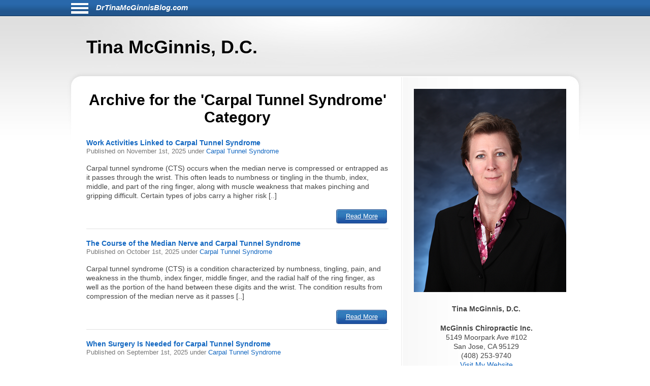

--- FILE ---
content_type: text/html; charset=UTF-8
request_url: https://drtinamcginnisblog.com/category/carpal-tunnel-syndrome
body_size: 7812
content:
<!DOCTYPE html>
<html lang="en">
<head>
<!-- php
$host = $_SERVER['HTTP_HOST'];
$excludedDomains = array('drhyungpakblog.com',
					'www.drhyungpakblog.com',
					'drsautedeanblog.com',
					'www.drsautedeanblog.com');

if (in_array($host, $excludedDomains)){
	echo " META NAME='ROBOTS' CONTENT='NOINDEX, NOFOLLOW' \n" need the angle;
}
-->
<meta http-equiv="Content-Type" content="text/html; charset=UTF-8">
<meta name="viewport" content="width=device-width, initial-scale=1">
<!-- Open Graph Tags -->
<meta property="og:type" content="website" />
<title>Tina McGinnis, D.C.</title>
<link href="https://drtinamcginnisblog.com/aassets/css/style.css" rel="stylesheet" type="text/css">
<link href="https://drtinamcginnisblog.com/aassets/css/responsive.css" rel="stylesheet" type="text/css">

<link rel="icon" href="https://drtinamcginnisblog.com/aassets/images/favicon.ico" />
<link rel="apple-touch-icon" href="https://drtinamcginnisblog.com/aassets/images/apple-touch-icon.png" />

<script src="https://code.jquery.com/jquery-3.4.0.min.js"
  integrity="sha256-BJeo0qm959uMBGb65z40ejJYGSgR7REI4+CW1fNKwOg="
  crossorigin="anonymous"></script>

<script src='https://www.google.com/recaptcha/api.js'></script>
<script>
$(document).ready(function(){
	    if ($(window).width() > 999) {
	      var p = $( "#bodywrap" ).width(); //#siteinfo
	      var position = ($(window).width() - p) / 2;
	      $( "#menu-main").css("left", position );
	    } else {
	      $("#menu-main").css("left", "0px" );
  		  $('#aboutus').insertBefore('#main');
		  $('#pageheader').hide();
	    }

		$("#sitenav a.slider").click(function() {
			$("ul.menu").slideToggle("slow");
		});

		$(".hamburgermenu").click(function() {
			$("ul.menu").slideToggle("slow");
		});

// for javascript debugging just for gary.
function readCookie(n){for(var r=n+"=",t=document.cookie.split(";"),e=0;e<t.length;e++){for(var i=t[e];" "==i.charAt(0);)i=i.substring(1,i.length);if(0==i.indexOf(r))return i.substring(r.length,i.length)}return null}

$("ul li.cat-item").click(function() {
console.log("called for cat-item");
});

if(readCookie('gjcookie')){
$("h2.mainheading").css('color', 'red');
} //else {
//$("h2.mainheading").css('color', 'green');
// }


$('#donep').hide();
$('#donen').hide();
$('#doned').hide();
$('#processing').hide();
var $contactForm = $('#CF1');

$contactForm.on('submit', function(ev){
	$('#processing').show();
	ev.preventDefault();
	send();
});


});

$(window).on('resize', function() {
      if ($(window).width() > 999) {
	      var p = $( "#bodywrap" ).width(); //#siteinfo
	      var position = ($(window).width() - p) / 2;
	        $( "#menu-main").css("left", position );
      } else {
        $( "#menu-main").css("left", "0px" );
      }
});

function send(){
var gjwhereStr='';

var ajaxtargetS='/gjphp/LFgetContactForm.1.php';
	gjwhereStr = 'https://drtinamcginnisblog.com/';
	gjwhereStr = gjwhereStr + ajaxtargetS;

	var gjtxtErrstart1="<p style='font-weight:900;color:red'>";
//  use same font as EMAIL HEALTH Updates
	var gjtxtDonestart1="<p style='font-size:16px;font-weight:900;color:#51b3d8;padding-left:80px;'>";
	var gjtxtend="<\p>";
	var gjthanks="Thank you";

	try {
	$.ajax({
		url : gjwhereStr,
		data :{
			'gjfn1'     :$('[name="fullname"]').val(),
			'gjem1'     :$('[name="email1"]').val(),
			'gjtel1'    :$('[name="phone1"]').val(),
			'gjdc_code' :$('[name="DoctorCode"]').val(),
			'gjAction'  :$('[name="gjAction"]').val(),
			'CSRFName'  :$('[name="CSRFName"]').val(),
			'CSRFToken' :$('[name="CSRFToken"]').val(),
			'captcha'    : grecaptcha.getResponse()
		},
		type:"POST",
		dataType:"json",
	success:function(response,textStatus,jqXHR){
		$('#processing').hide();
		var ct = jqXHR.getResponseHeader("content-type") || "";
		if (ct.indexOf('text') > -1) {
			if(response.status === true){
				var expr = /again/gi;
				if(expr.test(response.message)) {
					document.getElementById("donep").innerHTML = gjtxtErrstart1 + response.message.substr(5) + gjtxtend;
					$('#donep').show();
				} else {
					$( "#CF1" ).slideUp("slow", function() {
					});
					document.getElementById("donep").innerHTML = gjtxtDonestart1 + gjthanks + gjtxtend;
					$('#donep').show();
				}
			} else {
				document.getElementById("donen").innerHTML = gjtxtErrstart1 + "Fatal Exit : Done"  + gjtxtend;
				$('#donen').show();
				//$( "<hr><p>>rs: " + response.status + "<br>rS: " + jqXHR.readyState + "<br>rT: " + jqXHR.responseText + "<br>s: " + jqXHR.status + "<br>sT: " + jqXHR.statusText + "&gt;</p><hr>" ).appendTo( "#donen" );
				//}
			}
		} else {
			$('#donen').show();  //? response type does not match
			// change to document.getElement
			$( "<hr><p>&lt; Error 2 <br> 406 Not Acceptable response. &gt;</p><hr>" ).appendTo( "#donen" );
		}
	},
	error: function(jqXHR, exception) {
		var msg1='';
		if (jqXHR.status === 0) {
			msg1+='Not connected. Verify Network.<br>';
		} else if (jqXHR.status == 404) {
			msg1+='Requested page not found. [404]';
		} else if (jqXHR.status == 500) {
			msg1+='Internal Server Error [500].';
		} else if (exception === 'parsererror') {
			msg1+='Requested JSON parse failed.';
		} else if (exception === 'timeout') {
			msg1+='Time out error.';
		} else if (exception === 'abort') {
			msg1+='Ajax request aborted.';
		} else {
			msg1+='Uncaught Error.<br>';
		}
		$('#donen').show();
		//response is undefined  jqXHR.responseText contains password
		// Error 2 Requested JSON parse failed when mailto database down.
		//$( "<hr><p>&lt; Error 2 " + msg1 +  "<br>rS " + jqXHR.readyState + "<br>rT: " + jqXHR.responseText + "<br>s: " + jqXHR.status + "<br>sT: " + jqXHR.statusText + "<br>e: " + exception + "&gt; </p><hr>" ).appendTo( "#donen" );
		$( "<hr><p>&lt; Error 3 " + msg1 +  "<br>rS " + jqXHR.readyState + "<br>s: " + jqXHR.status + "<br>sT: " + jqXHR.statusText + "<br>e: " + exception + "&gt; </p><hr>" ).appendTo( "#donen" );
	}
	});
	} catch(e) {
	alert("System error x23e " + e.name +" msg " + e.message );
	}
}

</script>
	<!-- there for everyone else -->
<script type='text/javascript'>var message="Function Disabled!"; function clickIE4(){ if (event.button==2){ alert(message); return false; } } function clickNS4(e){ if (document.layers||document.getElementById&&!document.all){ if (e.which==2||e.which==3){ alert(message); return false; } } } if (document.layers){ document.captureEvents(Event.MOUSEDOWN); document.onmousedown=clickNS4; } else if (document.all&&!document.getElementById){ document.onmousedown=clickIE4; } document.oncontextmenu=new Function("alert(message);return false")
</script>


</head>
<body>
<div id="bodywrap">
<div class="skipnav">
<a href="#pageheader">Skip to Newest Articles</a>
<a href="#searchtext">Skip to Search</a>
<a href="#aboutus">About Us</a>
<a href="#conditionsmenu">Skip to simple menu</a>
</div>
	<section id="pagetop">
	<div id="pagetop2">
	<div id="menu-icon" class="sitenavHam hamburgermenu"></div>
		<div id="siteinfo"><a aria-label="Home" class="sitenavSite" href="https://drtinamcginnisblog.com">DrTinaMcGinnisBlog.com</a></div>
	</div>
	<div class="clear"></div>
		<nav id="sitenav">
			<ul id="menu-main" class="menu">
					<li class="menu-item menu-item-type-taxonomy"><a href="https://drtinamcginnisblog.com/category/back-pain/">Back Pain</a></li>
					<li class="menu-item menu-item-type-taxonomy"><a href="https://drtinamcginnisblog.com/category/neck-pain/">Neck Pain</a></li>
					<li class="menu-item menu-item-type-taxonomy"><a href="https://drtinamcginnisblog.com/category/headaches/">Headaches</a></li>
					<li class="menu-item menu-item-type-taxonomy"><a href="https://drtinamcginnisblog.com/category/carpal-tunnel-syndrome/">Carpal Tunnel Syndrome</a></li>
					<li class="menu-item menu-item-type-taxonomy"><a href="https://drtinamcginnisblog.com/category/whiplash/">Whiplash</a></li>
					<li class="menu-item menu-item-type-taxonomy"><a href="https://drtinamcginnisblog.com/category/fibromyalgia/">Fibromyalgia</a></li>
					<li class="menu-item menu-item-type-taxonomy"><a href="https://drtinamcginnisblog.com/category/whole-body-health/">Whole Body Health</a></li>
					<li class="menu-item menu-item-type-taxonomy"><a href="https://drtinamcginnisblog.com/category/joint-pain/">Joint Pain</a></li>
					<li class="menu-item menu-item-type-taxonomy"><a href="https://drtinamcginnisblog.com/category/exercises/">Exercises</a></li>
					<li class="menu-item menu-item-type-taxonomy"><a href="https://drtinamcginnisblog.com/category/advanced/">Advanced</a></li>
				</ul>
		<div class="clear"></div>
		</nav>
	</section>

	<header id="pageheader">
		<p>Tina McGinnis, D.C.</p>
	</header>

	<div id="contents">
<!--
<H1 style="color:red;">This webserver will be unavailable for an hour starting at 2:00 PM EDT for maintenance</h1>
-->
		<section id="main">
			<div id="leftcontainer">
				<h2 class="mainheading">Archive for the 'Carpal Tunnel Syndrome' Category</h2>


<article class="post">
	<header>
		<h3><a href="https://drtinamcginnisblog.com/2129/work-activities-linked-to-carpal-tunnel-syndrome/" rel="bookmark" title="Permanent Link to Work Activities Linked to Carpal Tunnel Syndrome">Work Activities Linked to Carpal Tunnel Syndrome</a></h3>
		<p class="postinfo">Published on <time datetime="2025-11-01"> November 1st, 2025 </time> under <a rel="category tag" title="View all posts in Carpal Tunnel Syndrome" href="https://drtinamcginnisblog.com/category/carpal-tunnel-syndrome">Carpal Tunnel Syndrome</a></p>
	</header>
	<p>Carpal tunnel syndrome (CTS) occurs when the median nerve is compressed or entrapped as it passes through the wrist. This often leads to numbness or tingling in the thumb, index, middle, and part of the ring finger, along with muscle weakness that makes pinching and gripping difficult. Certain types of jobs carry a higher risk [..]</p>
	<footer>
		<a class="readmore-btn" href="https://drtinamcginnisblog.com/2129/work-activities-linked-to-carpal-tunnel-syndrome/">Read More</a>
	</footer>
</article>


<article class="post">
	<header>
		<h3><a href="https://drtinamcginnisblog.com/2121/the-course-of-the-median-nerve-and-carpal-tunnel-syndrome/" rel="bookmark" title="Permanent Link to The Course of the Median Nerve and Carpal Tunnel Syndrome">The Course of the Median Nerve and Carpal Tunnel Syndrome</a></h3>
		<p class="postinfo">Published on <time datetime="2025-10-01"> October 1st, 2025 </time> under <a rel="category tag" title="View all posts in Carpal Tunnel Syndrome" href="https://drtinamcginnisblog.com/category/carpal-tunnel-syndrome">Carpal Tunnel Syndrome</a></p>
	</header>
	<p>Carpal tunnel syndrome (CTS) is a condition characterized by numbness, tingling, pain, and weakness in the thumb, index finger, middle finger, and the radial half of the ring finger, as well as the portion of the hand between these digits and the wrist. The condition results from compression of the median nerve as it passes [..]</p>
	<footer>
		<a class="readmore-btn" href="https://drtinamcginnisblog.com/2121/the-course-of-the-median-nerve-and-carpal-tunnel-syndrome/">Read More</a>
	</footer>
</article>


<article class="post">
	<header>
		<h3><a href="https://drtinamcginnisblog.com/2114/when-surgery-is-needed-for-carpal-tunnel-syndrome/" rel="bookmark" title="Permanent Link to When Surgery Is Needed for Carpal Tunnel Syndrome">When Surgery Is Needed for Carpal Tunnel Syndrome</a></h3>
		<p class="postinfo">Published on <time datetime="2025-09-01"> September 1st, 2025 </time> under <a rel="category tag" title="View all posts in Carpal Tunnel Syndrome" href="https://drtinamcginnisblog.com/category/carpal-tunnel-syndrome">Carpal Tunnel Syndrome</a></p>
	</header>
	<p>Carpal tunnel syndrome (CTS) is a condition that occurs when the median nerve is compressed as it passes through the wrist. The carpal tunnel is a narrow passage in the wrist that also contains several tendons and blood vessels. Any factor that reduces the cross-sectional area of the tunnel or increases the volume of its [..]</p>
	<footer>
		<a class="readmore-btn" href="https://drtinamcginnisblog.com/2114/when-surgery-is-needed-for-carpal-tunnel-syndrome/">Read More</a>
	</footer>
</article>


<article class="post">
	<header>
		<h3><a href="https://drtinamcginnisblog.com/2105/cumulative-trauma-disorders-of-the-upper-extremities/" rel="bookmark" title="Permanent Link to Cumulative Trauma Disorders of the Upper Extremities">Cumulative Trauma Disorders of the Upper Extremities</a></h3>
		<p class="postinfo">Published on <time datetime="2025-08-01"> August 1st, 2025 </time> under <a rel="category tag" title="View all posts in Carpal Tunnel Syndrome" href="https://drtinamcginnisblog.com/category/carpal-tunnel-syndrome">Carpal Tunnel Syndrome</a></p>
	</header>
	<p>Cumulative trauma disorders (CTDs) are a broad diagnostic category characterized by musculoskeletal injuries that develop gradually due to microtraumas that cannot fully heal because of repeated stress, force, or awkward postures over time. Since many occupations and hobbies involve repetitive motions, CTDs commonly affect the arms and hands. Examples include:

Carpal tunnel syndrome results from [..]</p>
	<footer>
		<a class="readmore-btn" href="https://drtinamcginnisblog.com/2105/cumulative-trauma-disorders-of-the-upper-extremities/">Read More</a>
	</footer>
</article>


<article class="post">
	<header>
		<h3><a href="https://drtinamcginnisblog.com/2101/the-carpal-tunnel-syndrome-new-patient-experience/" rel="bookmark" title="Permanent Link to The Carpal Tunnel Syndrome New Patient Experience">The Carpal Tunnel Syndrome New Patient Experience</a></h3>
		<p class="postinfo">Published on <time datetime="2025-07-01"> July 1st, 2025 </time> under <a rel="category tag" title="View all posts in Carpal Tunnel Syndrome" href="https://drtinamcginnisblog.com/category/carpal-tunnel-syndrome">Carpal Tunnel Syndrome</a></p>
	</header>
	<p>Carpal tunnel syndrome (CTS) is caused by compression of the median nerve as it passes through the wrist, leading to pain, numbness, tingling, and even weakness in the palm and the thumb, index, middle, and radial (thumb-side) half of the ring finger. Because the symptoms often develop slowly and intermittently, individuals frequently ignore them or [..]</p>
	<footer>
		<a class="readmore-btn" href="https://drtinamcginnisblog.com/2101/the-carpal-tunnel-syndrome-new-patient-experience/">Read More</a>
	</footer>
</article>


<article class="post">
	<header>
		<h3><a href="https://drtinamcginnisblog.com/2094/non-surgical-management-of-carpal-tunnel-syndrome/" rel="bookmark" title="Permanent Link to Non-Surgical Management of Carpal Tunnel Syndrome">Non-Surgical Management of Carpal Tunnel Syndrome</a></h3>
		<p class="postinfo">Published on <time datetime="2025-06-01"> June 1st, 2025 </time> under <a rel="category tag" title="View all posts in Carpal Tunnel Syndrome" href="https://drtinamcginnisblog.com/category/carpal-tunnel-syndrome">Carpal Tunnel Syndrome</a></p>
	</header>
	<p>Carpal tunnel syndrome (CTS) is a common condition caused by compression of the median nerve as it passes through the carpal tunnel in the wrist. This can lead to pain, numbness, tingling, and eventually weakness in the hand, particularly affecting the thumb, index finger, middle finger, and the thumb-side of the ring finger. In mild-to-moderate [..]</p>
	<footer>
		<a class="readmore-btn" href="https://drtinamcginnisblog.com/2094/non-surgical-management-of-carpal-tunnel-syndrome/">Read More</a>
	</footer>
</article>


<article class="post">
	<header>
		<h3><a href="https://drtinamcginnisblog.com/2086/truck-driving-and-carpal-tunnel-syndrome/" rel="bookmark" title="Permanent Link to Truck Driving and Carpal Tunnel Syndrome">Truck Driving and Carpal Tunnel Syndrome</a></h3>
		<p class="postinfo">Published on <time datetime="2025-05-01"> May 1st, 2025 </time> under <a rel="category tag" title="View all posts in Carpal Tunnel Syndrome" href="https://drtinamcginnisblog.com/category/carpal-tunnel-syndrome">Carpal Tunnel Syndrome</a></p>
	</header>
	<p>When we think of carpal tunnel syndrome, we often picture people whose jobs or leisure activities involve rapid hand movements&mdash;like typing, playing an instrument, or line work; heavy tool usage&mdash;like construction work; or prolonged time spent in awkward hand positions&mdash;like dentists and surgeons. One profession we don&rsquo;t typically consider is professional drivers, especially those behind [..]</p>
	<footer>
		<a class="readmore-btn" href="https://drtinamcginnisblog.com/2086/truck-driving-and-carpal-tunnel-syndrome/">Read More</a>
	</footer>
</article>


<article class="post">
	<header>
		<h3><a href="https://drtinamcginnisblog.com/2079/decision-making-factors-for-carpal-tunnel-syndrome-care/" rel="bookmark" title="Permanent Link to Decision-Making Factors for Carpal Tunnel Syndrome Care">Decision-Making Factors for Carpal Tunnel Syndrome Care</a></h3>
		<p class="postinfo">Published on <time datetime="2025-04-01"> April 1st, 2025 </time> under <a rel="category tag" title="View all posts in Carpal Tunnel Syndrome" href="https://drtinamcginnisblog.com/category/carpal-tunnel-syndrome">Carpal Tunnel Syndrome</a></p>
	</header>
	<p>While carpal tunnel syndrome (CTS) is a very common condition, controversy still exists among researchers and healthcare professionals regarding best practices for managing the condition. Most studies on musculoskeletal disorders, including CTS, focus on identifying treatments that provide symptom relief rather than exploring the factors influencing patients&rsquo; decisions, particularly when choosing between surgical and non-surgical [..]</p>
	<footer>
		<a class="readmore-btn" href="https://drtinamcginnisblog.com/2079/decision-making-factors-for-carpal-tunnel-syndrome-care/">Read More</a>
	</footer>
</article>


<article class="post">
	<header>
		<h3><a href="https://drtinamcginnisblog.com/2074/treating-the-neck-of-the-carpal-tunnel-syndrome-patient/" rel="bookmark" title="Permanent Link to Treating the Neck of the Carpal Tunnel Syndrome Patient">Treating the Neck of the Carpal Tunnel Syndrome Patient</a></h3>
		<p class="postinfo">Published on <time datetime="2025-03-01"> March 1st, 2025 </time> under <a rel="category tag" title="View all posts in Carpal Tunnel Syndrome" href="https://drtinamcginnisblog.com/category/carpal-tunnel-syndrome">Carpal Tunnel Syndrome</a></p>
	</header>
	<p>Carpal tunnel syndrome (CTS) is the most frequently diagnosed peripheral neuropathy and one of the most common conditions affecting the hand. The disorder typically results from compression of the median nerve on the palm side of the wrist, leading to numbness, tingling, and sometimes weakness in the thumb and fingers&mdash;except for the pinky and the [..]</p>
	<footer>
		<a class="readmore-btn" href="https://drtinamcginnisblog.com/2074/treating-the-neck-of-the-carpal-tunnel-syndrome-patient/">Read More</a>
	</footer>
</article>


<article class="post">
	<header>
		<h3><a href="https://drtinamcginnisblog.com/2065/an-overlooked-cause-of-carpal-tunnel-symptoms/" rel="bookmark" title="Permanent Link to An Overlooked Cause of Carpal Tunnel Symptoms">An Overlooked Cause of Carpal Tunnel Symptoms</a></h3>
		<p class="postinfo">Published on <time datetime="2025-02-02"> February 2nd, 2025 </time> under <a rel="category tag" title="View all posts in Carpal Tunnel Syndrome" href="https://drtinamcginnisblog.com/category/carpal-tunnel-syndrome">Carpal Tunnel Syndrome</a></p>
	</header>
	<p>Carpal tunnel syndrome is the most common upper limb peripheral neuropathy, and it&rsquo;s characterized by pain, numbness, tingling, and weakness in the parts of the hand innervated by the median nerve, namely the thumb and index, middle, and half the ring finger. Because it&rsquo;s such a common diagnosis for these symptoms, it&rsquo;s not unusual for [..]</p>
	<footer>
		<a class="readmore-btn" href="https://drtinamcginnisblog.com/2065/an-overlooked-cause-of-carpal-tunnel-symptoms/">Read More</a>
	</footer>
</article>

<div class="navigation">
		<div class="alignleft" style="float:left"><a href="https://drtinamcginnisblog.com/category/carpal-tunnel-syndrome/page/2" >&laquo; Older Entries</a></div>
	
	
	<div class="clear"></div>
</div>
<div class="clear"></div>


			</div>
		</section>

		<section id="sidebar">
			<div id="sidebarwrap">
				<div id="aboutus" tabindex="0" class="textwidget" style="margin-bottom: 20px;">
					<div style="text-align:center; font-size:1.2em;">
<p><img alt='picture of Tina McGinnis, D.C.'  src=https://s3.amazonaws.com/DoctorPhotos/TINA+MCGINNIS+PIC300.JPG >
<p><b>Tina McGinnis, D.C.</b><br>
<p><b>McGinnis Chiropractic Inc.</b><br>
5149 Moorpark Ave #102<br>
San Jose, CA 95129<br>
(408) 253-9740<br>
<a href=http://www.McGinnisChiro.com>Visit My Website</a> 
							</div> <!-- div style -->
				</div> <!-- div id=abotuus -->
<div class="textwidget" style="margin-bottom: 15px;">
<!-- 17,16,15 14 bold wraps gj dec 12-->
<p style="text-align:center;font-family:Arial,Helvetica,sans-serif;font-size:13px;font-weight:900;color:black; margin-bottom:2px;">Members of ChiroTrust&reg; have taken<br>“<span style="color:#2868AB;font-weight:900;">The ChiroTrust Pledge</span>”:<br><br><span style="font-style:italic;font-weight:normal;">&ldquo;To the best of my ability, I agree to<br>provide my patients convenient, affordable,<br>and mainstream Chiropractic care.<br>I will not use unnecessary long-term<br>treatment plans and/or therapies.&rdquo;</span></p>

<a rel="nofollow" title="Chiro-Trust.org" href="https://chiro-trust.org/">
<img class="gjlink" alt="Chiro-Trust.org Active Member - Convenient, Affordable, Mainstream" title="Convenient, Affordable, Mainstream" src="https://drtinamcginnisblog.com/aassets/images/chirotrust-badge-for-blogs022017.png" height="303" width="300"></a>

</div> <!-- div class=textwidget style =margin bottom -->
<div id='gmgjContactForm1'>
<div class="textwidget">
<div class="newform-box">
<img class="lfimg1" alt="" src="https://drtinamcginnisblog.com/aassets/images/email-opt-in-box-040318-b.png" height="70" width="300" role="presentation"/>

<!-- <label class='gj1' for="input_3"></label>  -->
<form aria-describedby="news-desc" action="https://hipaa-submit.jotform.com/submit/251167925585063" method="post" name="form_251167925585063" id="251167925585063" accept-charset="utf-8">
<p id="news-desc" class="presp" >For Health Updates <br>
You Will Not Get Anywhere Else</p>
<label for="input_3" class="prespACC">Enter Your Email address below</label>
<input type="email" id="input_3" name="q3_email" inputmode="email" autocomplete="email" required aria-required="true" placeholder="name@example.com" />
<input type="hidden" name="formID" value="251167925585063" />
<input type="hidden" name="uploadServerUrl" value="https://upload.jotform.com/upload" />
<input type="hidden" name="eventObserver" value="1" />
<!-- Hidden doctorcode Field -->
<input type="hidden" id="input_6" name="q6_typeA" value="95129MCGIN" />
<!--
<input class="mktFormHidden" id="DoctorCode" name="DoctorCode" type="hidden" value="95129MCGIN"  />
-->

<!-- CAPTCHA with visible label and association -->

<p id="captcha-label" class="prespACC">Verification: Please complete the “I’m not a robot” check</p>
<div id="recaptcha_input_4" aria-labelledby="captcha-label"></div>
<input type="hidden" id="input_4" name="recaptcha_visible" required />
<script src="https://www.google.com/recaptcha/api.js?render=explicit&onload=recaptchaLoadedinput_4" async defer></script>
<script>
var recaptchaLoadedinput_4 = function() {
grecaptcha.render("recaptcha_input_4", {
sitekey: '6LdU3CgUAAAAAB0nnFM3M3T0sy707slYYU51RroJ',
callback: function() {
document.getElementById('input_4').value = 1;
},
'expired-callback': function() {
document.getElementById('input_4').value = "";
}
});
};
</script>

<!--
<button type="submit">Submit</button>
Submit -->
<p class="gjbtn">
<button type="Submit" id="mktFrmSubmitj" aria-label="Subscribe to health updates" style="width:5em">Submit</button></p>
</form>
</div> <!-- new-form-box pretty -->
</div> <!-- textwidget -->
</div> <!-- id='gmgjContactForm1'-->

<div id="searchtext">
	<div class="textwidget">
		<div class="newform-box" style="margin-left:0;float:left">
			<h2><label for="search-input">Search</label></h2>
			<form role="search" aria-label="Sitewide" method="post" id="searchform" class="tresp" action="https://drtinamcginnisblog.com/search">
				<div style='white-space: nowrap;'>
					<input style='display:inline-block;' type="text" value="" id="search-input" name="keyword" aria-label="Search" spellcheck="false" size="30" />
					<button style='display:inline-block;' class="sbtn" type="submit">Search</button>
				</div>
			</form>
		</div> <!-- new-form-box -->
	</div> <!-- textwidget -->
</div> <!-- div id=searchtext -->

<div id="conditionsmenu" style="font-size:1.2em;">
	<h2>Conditions</h2>
		<ul>
				<li class="cat-item"><a href="https://drtinamcginnisblog.com/category/back-pain/" title="View all posts filed under Back Pain">Back Pain</a></li>
				<li class="cat-item"><a href="https://drtinamcginnisblog.com/category/neck-pain/" title="View all posts filed under Neck Pain">Neck Pain</a></li>
				<li class="cat-item"><a href="https://drtinamcginnisblog.com/category/headaches/" title="View all posts filed under Headaches">Headaches</a></li>
				<li class="cat-item"><a href="https://drtinamcginnisblog.com/category/carpal-tunnel-syndrome/" title="View all posts filed under Carpal Tunnel Syndrome">Carpal Tunnel Syndrome</a></li>
				<li class="cat-item"><a href="https://drtinamcginnisblog.com/category/whiplash/" title="View all posts filed under Whiplash">Whiplash</a></li>
				<li class="cat-item"><a href="https://drtinamcginnisblog.com/category/fibromyalgia/" title="View all posts filed under Fibromyalgia">Fibromyalgia</a></li>
				<li class="cat-item"><a href="https://drtinamcginnisblog.com/category/whole-body-health/" title="View all posts filed under Whole Body Health">Whole Body Health</a></li>
				<li class="cat-item"><a href="https://drtinamcginnisblog.com/category/joint-pain/" title="View all posts filed under Joint Pain">Joint Pain</a></li>
				<li class="cat-item"><a href="https://drtinamcginnisblog.com/category/exercises/" title="View all posts filed under Exercises">Exercises</a></li>
				<li class="cat-item"><a href="https://drtinamcginnisblog.com/category/advanced/" title="View all posts filed under Advanced">Advanced</a></li>
			</ul>

	<h2>Archives</h2>
		<ul id='widget-collapsarch-3-top' class='collapsing archives list'>
				<li class="collapsing archives item"><span></span><a href="https://drtinamcginnisblog.com/date/2006/">2006</a></li>
				<li class="collapsing archives item"><span></span><a href="https://drtinamcginnisblog.com/date/2007/">2007</a></li>
				<li class="collapsing archives item"><span></span><a href="https://drtinamcginnisblog.com/date/2008/">2008</a></li>
				<li class="collapsing archives item"><span></span><a href="https://drtinamcginnisblog.com/date/2009/">2009</a></li>
				<li class="collapsing archives item"><span></span><a href="https://drtinamcginnisblog.com/date/2010/">2010</a></li>
				<li class="collapsing archives item"><span></span><a href="https://drtinamcginnisblog.com/date/2011/">2011</a></li>
				<li class="collapsing archives item"><span></span><a href="https://drtinamcginnisblog.com/date/2012/">2012</a></li>
				<li class="collapsing archives item"><span></span><a href="https://drtinamcginnisblog.com/date/2013/">2013</a></li>
				<li class="collapsing archives item"><span></span><a href="https://drtinamcginnisblog.com/date/2014/">2014</a></li>
				<li class="collapsing archives item"><span></span><a href="https://drtinamcginnisblog.com/date/2015/">2015</a></li>
				<li class="collapsing archives item"><span></span><a href="https://drtinamcginnisblog.com/date/2016/">2016</a></li>
				<li class="collapsing archives item"><span></span><a href="https://drtinamcginnisblog.com/date/2017/">2017</a></li>
				<li class="collapsing archives item"><span></span><a href="https://drtinamcginnisblog.com/date/2018/">2018</a></li>
				<li class="collapsing archives item"><span></span><a href="https://drtinamcginnisblog.com/date/2019/">2019</a></li>
				<li class="collapsing archives item"><span></span><a href="https://drtinamcginnisblog.com/date/2020/">2020</a></li>
				<li class="collapsing archives item"><span></span><a href="https://drtinamcginnisblog.com/date/2021/">2021</a></li>
				<li class="collapsing archives item"><span></span><a href="https://drtinamcginnisblog.com/date/2022/">2022</a></li>
				<li class="collapsing archives item"><span></span><a href="https://drtinamcginnisblog.com/date/2023/">2023</a></li>
				<li class="collapsing archives item"><span></span><a href="https://drtinamcginnisblog.com/date/2024/">2024</a></li>
				<li class="collapsing archives item"><span></span><a href="https://drtinamcginnisblog.com/date/2025/">2025</a></li>
			</ul>
</div> <!-- div id=conditionsmenu -->
</div> <!-- div id=sidebarwrap -->

		</section> <!-- section sidebar -->
		<div class="clear"></div>
	</div> <!-- div id=content -->
</div>

<footer id="pagefooter">
	<div id="footerwrap">
		<strong>Disclaimer</strong>
<p>This information should not be substituted for medical or chiropractic advice. Any and all health care concerns, decisions, and actions must be done through the advice and counsel of a health care professional who is familiar with your updated medical history.</p>
	</div> <!-- div id=footerwap -->
</footer>

</body>
</html>


--- FILE ---
content_type: text/html; charset=utf-8
request_url: https://www.google.com/recaptcha/api2/anchor?ar=1&k=6LdU3CgUAAAAAB0nnFM3M3T0sy707slYYU51RroJ&co=aHR0cHM6Ly9kcnRpbmFtY2dpbm5pc2Jsb2cuY29tOjQ0Mw..&hl=en&v=cLm1zuaUXPLFw7nzKiQTH1dX&size=normal&anchor-ms=20000&execute-ms=15000&cb=pixko3zanqaz
body_size: 45633
content:
<!DOCTYPE HTML><html dir="ltr" lang="en"><head><meta http-equiv="Content-Type" content="text/html; charset=UTF-8">
<meta http-equiv="X-UA-Compatible" content="IE=edge">
<title>reCAPTCHA</title>
<style type="text/css">
/* cyrillic-ext */
@font-face {
  font-family: 'Roboto';
  font-style: normal;
  font-weight: 400;
  src: url(//fonts.gstatic.com/s/roboto/v18/KFOmCnqEu92Fr1Mu72xKKTU1Kvnz.woff2) format('woff2');
  unicode-range: U+0460-052F, U+1C80-1C8A, U+20B4, U+2DE0-2DFF, U+A640-A69F, U+FE2E-FE2F;
}
/* cyrillic */
@font-face {
  font-family: 'Roboto';
  font-style: normal;
  font-weight: 400;
  src: url(//fonts.gstatic.com/s/roboto/v18/KFOmCnqEu92Fr1Mu5mxKKTU1Kvnz.woff2) format('woff2');
  unicode-range: U+0301, U+0400-045F, U+0490-0491, U+04B0-04B1, U+2116;
}
/* greek-ext */
@font-face {
  font-family: 'Roboto';
  font-style: normal;
  font-weight: 400;
  src: url(//fonts.gstatic.com/s/roboto/v18/KFOmCnqEu92Fr1Mu7mxKKTU1Kvnz.woff2) format('woff2');
  unicode-range: U+1F00-1FFF;
}
/* greek */
@font-face {
  font-family: 'Roboto';
  font-style: normal;
  font-weight: 400;
  src: url(//fonts.gstatic.com/s/roboto/v18/KFOmCnqEu92Fr1Mu4WxKKTU1Kvnz.woff2) format('woff2');
  unicode-range: U+0370-0377, U+037A-037F, U+0384-038A, U+038C, U+038E-03A1, U+03A3-03FF;
}
/* vietnamese */
@font-face {
  font-family: 'Roboto';
  font-style: normal;
  font-weight: 400;
  src: url(//fonts.gstatic.com/s/roboto/v18/KFOmCnqEu92Fr1Mu7WxKKTU1Kvnz.woff2) format('woff2');
  unicode-range: U+0102-0103, U+0110-0111, U+0128-0129, U+0168-0169, U+01A0-01A1, U+01AF-01B0, U+0300-0301, U+0303-0304, U+0308-0309, U+0323, U+0329, U+1EA0-1EF9, U+20AB;
}
/* latin-ext */
@font-face {
  font-family: 'Roboto';
  font-style: normal;
  font-weight: 400;
  src: url(//fonts.gstatic.com/s/roboto/v18/KFOmCnqEu92Fr1Mu7GxKKTU1Kvnz.woff2) format('woff2');
  unicode-range: U+0100-02BA, U+02BD-02C5, U+02C7-02CC, U+02CE-02D7, U+02DD-02FF, U+0304, U+0308, U+0329, U+1D00-1DBF, U+1E00-1E9F, U+1EF2-1EFF, U+2020, U+20A0-20AB, U+20AD-20C0, U+2113, U+2C60-2C7F, U+A720-A7FF;
}
/* latin */
@font-face {
  font-family: 'Roboto';
  font-style: normal;
  font-weight: 400;
  src: url(//fonts.gstatic.com/s/roboto/v18/KFOmCnqEu92Fr1Mu4mxKKTU1Kg.woff2) format('woff2');
  unicode-range: U+0000-00FF, U+0131, U+0152-0153, U+02BB-02BC, U+02C6, U+02DA, U+02DC, U+0304, U+0308, U+0329, U+2000-206F, U+20AC, U+2122, U+2191, U+2193, U+2212, U+2215, U+FEFF, U+FFFD;
}
/* cyrillic-ext */
@font-face {
  font-family: 'Roboto';
  font-style: normal;
  font-weight: 500;
  src: url(//fonts.gstatic.com/s/roboto/v18/KFOlCnqEu92Fr1MmEU9fCRc4AMP6lbBP.woff2) format('woff2');
  unicode-range: U+0460-052F, U+1C80-1C8A, U+20B4, U+2DE0-2DFF, U+A640-A69F, U+FE2E-FE2F;
}
/* cyrillic */
@font-face {
  font-family: 'Roboto';
  font-style: normal;
  font-weight: 500;
  src: url(//fonts.gstatic.com/s/roboto/v18/KFOlCnqEu92Fr1MmEU9fABc4AMP6lbBP.woff2) format('woff2');
  unicode-range: U+0301, U+0400-045F, U+0490-0491, U+04B0-04B1, U+2116;
}
/* greek-ext */
@font-face {
  font-family: 'Roboto';
  font-style: normal;
  font-weight: 500;
  src: url(//fonts.gstatic.com/s/roboto/v18/KFOlCnqEu92Fr1MmEU9fCBc4AMP6lbBP.woff2) format('woff2');
  unicode-range: U+1F00-1FFF;
}
/* greek */
@font-face {
  font-family: 'Roboto';
  font-style: normal;
  font-weight: 500;
  src: url(//fonts.gstatic.com/s/roboto/v18/KFOlCnqEu92Fr1MmEU9fBxc4AMP6lbBP.woff2) format('woff2');
  unicode-range: U+0370-0377, U+037A-037F, U+0384-038A, U+038C, U+038E-03A1, U+03A3-03FF;
}
/* vietnamese */
@font-face {
  font-family: 'Roboto';
  font-style: normal;
  font-weight: 500;
  src: url(//fonts.gstatic.com/s/roboto/v18/KFOlCnqEu92Fr1MmEU9fCxc4AMP6lbBP.woff2) format('woff2');
  unicode-range: U+0102-0103, U+0110-0111, U+0128-0129, U+0168-0169, U+01A0-01A1, U+01AF-01B0, U+0300-0301, U+0303-0304, U+0308-0309, U+0323, U+0329, U+1EA0-1EF9, U+20AB;
}
/* latin-ext */
@font-face {
  font-family: 'Roboto';
  font-style: normal;
  font-weight: 500;
  src: url(//fonts.gstatic.com/s/roboto/v18/KFOlCnqEu92Fr1MmEU9fChc4AMP6lbBP.woff2) format('woff2');
  unicode-range: U+0100-02BA, U+02BD-02C5, U+02C7-02CC, U+02CE-02D7, U+02DD-02FF, U+0304, U+0308, U+0329, U+1D00-1DBF, U+1E00-1E9F, U+1EF2-1EFF, U+2020, U+20A0-20AB, U+20AD-20C0, U+2113, U+2C60-2C7F, U+A720-A7FF;
}
/* latin */
@font-face {
  font-family: 'Roboto';
  font-style: normal;
  font-weight: 500;
  src: url(//fonts.gstatic.com/s/roboto/v18/KFOlCnqEu92Fr1MmEU9fBBc4AMP6lQ.woff2) format('woff2');
  unicode-range: U+0000-00FF, U+0131, U+0152-0153, U+02BB-02BC, U+02C6, U+02DA, U+02DC, U+0304, U+0308, U+0329, U+2000-206F, U+20AC, U+2122, U+2191, U+2193, U+2212, U+2215, U+FEFF, U+FFFD;
}
/* cyrillic-ext */
@font-face {
  font-family: 'Roboto';
  font-style: normal;
  font-weight: 900;
  src: url(//fonts.gstatic.com/s/roboto/v18/KFOlCnqEu92Fr1MmYUtfCRc4AMP6lbBP.woff2) format('woff2');
  unicode-range: U+0460-052F, U+1C80-1C8A, U+20B4, U+2DE0-2DFF, U+A640-A69F, U+FE2E-FE2F;
}
/* cyrillic */
@font-face {
  font-family: 'Roboto';
  font-style: normal;
  font-weight: 900;
  src: url(//fonts.gstatic.com/s/roboto/v18/KFOlCnqEu92Fr1MmYUtfABc4AMP6lbBP.woff2) format('woff2');
  unicode-range: U+0301, U+0400-045F, U+0490-0491, U+04B0-04B1, U+2116;
}
/* greek-ext */
@font-face {
  font-family: 'Roboto';
  font-style: normal;
  font-weight: 900;
  src: url(//fonts.gstatic.com/s/roboto/v18/KFOlCnqEu92Fr1MmYUtfCBc4AMP6lbBP.woff2) format('woff2');
  unicode-range: U+1F00-1FFF;
}
/* greek */
@font-face {
  font-family: 'Roboto';
  font-style: normal;
  font-weight: 900;
  src: url(//fonts.gstatic.com/s/roboto/v18/KFOlCnqEu92Fr1MmYUtfBxc4AMP6lbBP.woff2) format('woff2');
  unicode-range: U+0370-0377, U+037A-037F, U+0384-038A, U+038C, U+038E-03A1, U+03A3-03FF;
}
/* vietnamese */
@font-face {
  font-family: 'Roboto';
  font-style: normal;
  font-weight: 900;
  src: url(//fonts.gstatic.com/s/roboto/v18/KFOlCnqEu92Fr1MmYUtfCxc4AMP6lbBP.woff2) format('woff2');
  unicode-range: U+0102-0103, U+0110-0111, U+0128-0129, U+0168-0169, U+01A0-01A1, U+01AF-01B0, U+0300-0301, U+0303-0304, U+0308-0309, U+0323, U+0329, U+1EA0-1EF9, U+20AB;
}
/* latin-ext */
@font-face {
  font-family: 'Roboto';
  font-style: normal;
  font-weight: 900;
  src: url(//fonts.gstatic.com/s/roboto/v18/KFOlCnqEu92Fr1MmYUtfChc4AMP6lbBP.woff2) format('woff2');
  unicode-range: U+0100-02BA, U+02BD-02C5, U+02C7-02CC, U+02CE-02D7, U+02DD-02FF, U+0304, U+0308, U+0329, U+1D00-1DBF, U+1E00-1E9F, U+1EF2-1EFF, U+2020, U+20A0-20AB, U+20AD-20C0, U+2113, U+2C60-2C7F, U+A720-A7FF;
}
/* latin */
@font-face {
  font-family: 'Roboto';
  font-style: normal;
  font-weight: 900;
  src: url(//fonts.gstatic.com/s/roboto/v18/KFOlCnqEu92Fr1MmYUtfBBc4AMP6lQ.woff2) format('woff2');
  unicode-range: U+0000-00FF, U+0131, U+0152-0153, U+02BB-02BC, U+02C6, U+02DA, U+02DC, U+0304, U+0308, U+0329, U+2000-206F, U+20AC, U+2122, U+2191, U+2193, U+2212, U+2215, U+FEFF, U+FFFD;
}

</style>
<link rel="stylesheet" type="text/css" href="https://www.gstatic.com/recaptcha/releases/cLm1zuaUXPLFw7nzKiQTH1dX/styles__ltr.css">
<script nonce="p905zxctUW1CPMVvePP38w" type="text/javascript">window['__recaptcha_api'] = 'https://www.google.com/recaptcha/api2/';</script>
<script type="text/javascript" src="https://www.gstatic.com/recaptcha/releases/cLm1zuaUXPLFw7nzKiQTH1dX/recaptcha__en.js" nonce="p905zxctUW1CPMVvePP38w">
      
    </script></head>
<body><div id="rc-anchor-alert" class="rc-anchor-alert"></div>
<input type="hidden" id="recaptcha-token" value="[base64]">
<script type="text/javascript" nonce="p905zxctUW1CPMVvePP38w">
      recaptcha.anchor.Main.init("[\x22ainput\x22,[\x22bgdata\x22,\x22\x22,\[base64]/[base64]/[base64]/[base64]/[base64]/[base64]/[base64]\\u003d\\u003d\x22,\[base64]\x22,\x22wpQrX2jClcO2wqbCp8Off8O9dE/DqRN+woAQw5JDBADCn8KjC8OWw4UmacOoc0PCjMO8wr7CgDskw7x5Y8KXwqpJUcKKd2R/w4o4wpPCgMOjwoNuwo8aw5UDcl7CosKawp7CjcOpwo4pJsO+w7bDrmI5wpvDtMOCwrLDlHAUFcKCwpsMEDFsIcOCw4/DtMKiwqxObyxow4Uqw4vCgw/CjyVgccOUw73CpQbCtMKvecO6UMOjwpFCwpVxAzElw7TCnnXCusOeLsObw5tEw4NXNMOMwrxwwrfDvjhSCCISSmVGw5NxWsKaw5dlw7vDsMOqw6Q0w4rDpmrCtMKqwpnDhR/DhjUzw4w6MnXDnkJcw6fDoGfCnB/CicORwpzCmcK0NMKEwqx1wpgseXFfXH1jw7VZw63Dn3PDkMOvwqjClMKlwoTDnsKha1liFSIUC1ZnDVvDoMKRwokCw4NLMMKzT8OWw5fCicOuBsOzwr3Cn2kAEMO8EWHCgnQ8w7bDgTzCq2k7XMOow5U/w4vCvkNTNQHDhsKKw7MFAMKjw5DDocONacOmwqQIRT3CrUbDuDZyw4TCoWFUUcKPImDDuT1vw6R1UsKtI8KkDMKPRkoIwqAowoNTw5E6w5RRw4/DkwMEX2g1B8KPw65oCsOuwoDDl8OzE8Kdw6rDgVRaDcOhfsKlX3TCjzp0wqlDw6rCsVRBUhFrw6bCp3AcwqBrE8O/DcO6FSoPLzBVwqrCuXBGwonCpUfClVHDpcKmd3fCnl9hHcORw6F7w4AcDsOEEVUIdMOlc8KIw5NRw4k/NApVe8Oew6XCk8OhEsKZJj/ClcKXP8KcwrTDqMOrw5Yzw4zDmMOmwpV2EjoGwpnDgsO3ekjDq8OsScOXwqEkYMOBTUNzYSjDi8KVf8KQwrfCr8OEfn/CsTfDi3nClhZsT8O/M8OfwpzDpcOPwrFOwq9CeGhCJsOawp0iF8O/WzPCv8KwfnbDlikXeHZAJWLCvsK6woQsITjCmcK/bVrDniXCnsKQw5NxBsOPwr7CpcKncMOdI0vDl8Kcwr4wwp3CmcKsw5TDjlLCkUA3w4kpwpAjw4XCvsKlwrPDscO8WMK7PsO4w7VQwrTDi8K4wptew4fCmDtOGMKJC8OKWkfCqcK2LWzCisOkw4YQw4x3w7MMOcODZsK6w70aw6bCpW/DmsKXwq/ClsOlJQwEw4IyXMKfesKrZMKaZMOucTnCpyAbwq3DnMOgwqLCukZtWcKnXX4fRsOFw5ltwoJ2BVDDiwR+w45rw4PCmMKQw6kGPsO0wr/Ch8O6EH/CscKYw7oMw4x1w7gAMMKSw6Nzw5NLIB3DqxjCtcKLw7Ucw5Amw43CscKhO8KLYhTDpsOSIcO1PWrCqcK2EADDtURAbSLDqB/[base64]/Dy1+wod+BDNyDsKrwqFCVSNGw684w4LCmArCrH9mwqRMSRjCkcOiwrE7GMOfwoUvwr/Dv3DChCg6LG/CvsKCI8KtMELDjnHDkCEmwqzCkWFpKsKuwoNCURnDsMO4wqnDuMOiw4DDs8O8fsOfEsKgFcO4ZsOGwpxUQsKHWRYiwpLDsHrDrMKnGsOlw5xpYsOkQsORw4Rsw4UMwq3Cu8K5cQzDhz7CujAGwprCpAvCqcOacMOawqs1R8KePAVUw7o5fMOsJBkuXBpIw6rCnsKIw5/DsUZ9ccKswqBQIWbDswM7e8OAasK7wqBBwqFxw5JDwqXDrsK0CsO3DMK4woDDvkzDnXQiw6PCm8KoG8OaZcOcUsOpacOBKMK4ZsOZImt2BMOmYiduGkEfwrRkE8O1w4bCt8KmwrLCrkTDhhDDssOuacKoe3FmwqccET9eCcOVw7slGsK/[base64]/w7/[base64]/wohuwqZTw6MUbMOAwp7DnsKIFVrCjsOMwrIvw7TDpj8awrDDs8OiOR4fUR3CshNNeMO8a0jCocKFwozCpHLCnMO0w7HDisK+wrpPM8KCMsKcXMOewo7Cph9YwrhDwo3CkUsFEcK8UcKBVwzCnnZEI8OEwpzDrsONPBUFLV3ComXCoFjCiTlnC8O8G8Knc1jCtiTDrC/DlU/DoMOrc8OawqvCvMOhwogsPjLCj8OHAMOzwq3Ci8KwPcO/fShXbmvDv8OsMsOJL34Xw5hBw5vDgDIPw6vDhsKGwrA+w4w1VWI/OQFJwoxswpbCt3AEQ8K9w5TCvQchGS7DvAF6CMKeTcOUXDXDksO6w4A0K8KBKC9MwrMEw5HDmcO0DWbDkBfDvsKOHzoJw77Cl8Oew7jCkMO/[base64]/CucOhwqLDhcKyOcOqAV9owrPDiCgKJMK/w7TCqm43b2fDrhQ2woVKCMKTJi3DhMKyI8KicCdUaQk+EsORBzfCtcOawrQ6Ny9lw4LCnnBUwr7CtMOZVgsibwBJw6xvwqrCt8O+w7nCjADDm8KfDcOAwrfClDrDu1zDhy9hTsOZfi3CnsKwQcKBwqppwqbCox/CucKgw5lIw6tgwrzCp0lhD8KeGG4owp4Uw504woHClhQmS8K4w6drwp3ChMOkw4XCuwYJLU3Dq8K6woEOw6/CqmtFXcOwD8Kpw7AAw6ssQ1fDrMK4w7LCvGJZw6zDhUQ8w6rDl345wqjDmF5Uwp5/BAvCvVvDjsK+wo3CmMKSwox8w7HCvMKrVHXDuMKhdMKcwohZwrYww6TCvwZVwpsMwqXCrihmw4zCo8OVwoYYGSbDuk1Sw6rChELCjnHCjMOZQ8KvcMO4w4zCmsK+wr/DicKcKsOPw4rDlcKhw6w0w4l/Ml8vbkZua8KQWjvDvMO8V8KOw7JQFyBdwotrKsO1L8KXe8OIw5w3woZTKcOswqh8J8KAw4Ivw6hrXcO3XsOPKsOVOX1ZwpLCsn7DhsKcworDhsKDZcKaTHEhEVM0ZX9Rwqs/EXfDisOqwrsTID8Iw4lxAnzChcKxw7HCq0rDmsOFXcO3IMK7wpIQZ8KOdi0LTnkpV3XDvU7DjsKIXsKCw6XCl8KIXQHCrMKCGgfDlsKwCyYGIMKnY8O1wrvDoz/[base64]/w5jDkCY5w6YWw47DlwjCpcKhw6bDt8O1UMK3w6ZXwrJSGmBcMsOVw6E1w4zDhcO3wr7Cm3jDr8OJFzkFbsK+JgZlYwAkUQXDmxEow5bCtkMlBMKrM8Obw4TCk1XCj1E4wododsOjEzV+wptWJnPDt8KHw45VwpR5P3TDlGsuU8KYw49EIMO/KVDCnMKewp7DtgrCgsOHwpV4w6prDsOJdsOPw4HDi8KLORrCjsO8wpLDlMOcKnvCrUzDlnYDwrZnwobCvsOSUXHDlTXCjcOLKAbCiMOKwpNgL8Omwog6w7kFXD4nW8KKDUjDocKjw655w7/CnsKkw6obOhjDlWnChzZRw6plwp8eLyYiw5RWURzDtCEgwrnDisK/eDZww5NGw7cVwovCrCPChTnCq8Kcw7DDnMO4Gg5ESMKRwpzDrRPDlggzDMOJGMOHw60vBsONwpXCu8K4wr/DrcOvPlBWQybCllHDrcKPw77DlgtNwp3CvcKfBijDnMK7RsKrZsOpwrzCiifCjD4+NljCqDASwprCkjFSXsKKEcKqRFLDiV3Co3kPbcOXJMK/[base64]/[base64]/DuMOSwpLDpVViw7dWb2rCj8OHDHrDpMOKwqsMJsOwwp/[base64]/[base64]/woPDqsOaKMKoRMOZwpPCncKkwqzDucKyA8Odwqc1woBNesOVw63Cm8Ozw4XCrMK3w5jCtDl+wpLCq390CC/DtB7Cog0rwqLCoMOfesO6wrbDpsKQw7AXc3TCgh3Cu8KRwpTCrSoPwo8TWMOMw4jCnsKpw5zDk8KCfsKBLMOiw7bDtMOGw7fCtQXCrRsew5LCpA/Cj0tCw5jCuk4AwpfDgGd5wp/CtlPDi2TDksKKWsO1CMK1UsK5w6dpwrfDq0zCvsOdw5ESw4hbHVRXwpVTTVVRw4NlwrJAw61uw5fCncOHMsOowojChcObDsOMOgF/[base64]/Co8KwbyhMwok6dsOUYcO6wr7DpWZIKW7ClgkfwpFawqsrXDgkH8KxWcKKwr0Hw782w5VxW8Kywptkw7BHRsKuK8KTwqIqw5HCmMOLOgQXNjDChcKNwpXDicOqwpXDocKcwr1SO1/DjMOfVcOUw4HCujVLVsKvw691LSHClMOSwqDDmg7DusKtGwfDuCDCj2hFc8OKVwLDl8OXw7VZw7nDvU49UF0wHMKswoRLU8K8w6oVV1/[base64]/CrS1aZSPDt8OHwqjClxdzacOPwo7CncOFVzHDucK3w4xXUcORw54KMcOowo0HJ8K/cT/CoMK+CsKWbHDDi395wrkBQmTCl8Kmwr7DksKywrrDjcO2JGY/woPClcKdwo0obFjDiMOxfmHDrMO0a2LDssOyw5RTYsOpK8Kowpk+F0/DosOuw4jDgh7DisKsw5zCo1jDjMK8wqEhXXVnIUAIwqDDpsOiWDPDuy0sVcOtw7dFw74ew4puB3TCgsOIHEHCgcKqM8O2w4vDnjZnwr7CrXlnwqNKwpHDhSnDrcOMwo5REMKEwoXCt8O5w7zCrcKHwqh0ETvDjgl4dMKhwrbCmMKqw4/[base64]/CnMOXO23CtgXDgMK3wpDCmylBw6TDmsOnPsOXQ8KDwoLDlUYRwpDCogfCrcKQwp3Ck8K4V8KRPQJ0w5nCm3h0wpUXwqoWFG1BQWbDgMOzwrJuSjRMw4TCpwzDtznDgRAbAUtAbgUOwpI0w7jClMOIwo/Cs8OkYMOnw7cFwqkNwp0DwqjDqsOpwoHDp8O7FsK4OzkVTHRYf8ORw4dNw5sDwpY4wpzCrTxkSERNT8KvGMKtSVrDmsKFZWBRw5LCncONwqzDgXTDn2jDmcONwr/CpcOGw4VqwrHCjMOyw7bCqVhgbcKUw7XDgMK5w6B3O8Onw7PDhsOVwoJ/U8K+DC7DtAwwwoDDpMO6CH7DjRt0w5p1QghKXUzCqsO0HyYdw681wq02fRZrSHMww4jDksKKwppLwqg8cU4JIMO/KjRibsOxwpHCg8O6XcOQUcKpw6fCqsKUe8KYDMKgwpATw6skwpDCnsKyw6c+wpZnw57DmcKWCMKCR8KUbzbDlcOPw5MuCGvDssOsEH/DhzPDr1TCi1kjUjfCgiTDjTBTDgxZcsOCLsOjw6dtaTDCn1hgDcKFWAB2wp0dw7bDmMKuA8KuwpLCk8Ocw7taw50ZGcKECTzDq8OGf8Kgw4PCnxbCj8KnwrYGAsOrDB/DkcOpOElWK8OAw5zCgDrDr8OSMVACwrbCuTXCqcONwrHCusOrVCDDssKHwrvCj07CvGIiw6XDjMKpwrgcw4wawqrDvcKOwrjDt3nDncKTwofDl0N7wrBHw5ogw4bDksKvX8Kaw48GCcO+c8K6dT/Cn8KuwoAtw6TCqxfDmy0GBErCmyoFwoPDhTI4Z3TCoi7CvcO9Z8KQwpA2Tx3DncKxFWsmw4zCrsO1w5vCo8KpcMO0wrx/NlzClMOqbnknw43Ch0XDlsKQw7LDomTDkm7ChsKcfE5ua8ONw68OOGfDoMKnwpIEGn3DrsKhaMKAIFozF8K5fT0/JMKsZcKcIgoSd8KLw5/DssKZMcKQaAwOw7/DnSFWw5XCiCnCgsKzw5AtFgPCocKtZMKaFcOINcK0BDBWwo02w5HDqC/DpcOBHFzDusK0w4rDvsKeKcKsKm09GMK2w7nDtiAbYVRJwqnDgcOkHcOoY0RxXMORw5vDhcORw7Afw5nDocKTdHHDkkolIANzJ8OGw7B5w5/DuUrDt8OVVcO1dMK0dVZTw5tPf301VkUNw4B2w6DDrMK+ecKfwonDj2HDksOfKMOIw6hZw5IFw4kma2djZxrCoBJsZMKxwq5Td23Du8OjY2F/w71gRMO1E8O1NCIlw7EkDcOmw5HCvMK6LEzDkMKaNC8fw7V7Q39FXMKhw7HCjkt8OsO6wqnDr8KrwrXDqxvCk8O+w5/DisOIcsOtwpXDu8OYNcKHwpbDrMO+w5AXHcOvwrJLw4fCjjxkwrMCw4ZMwpURQBfCnTFbw7wUPsKcccOZU8OWw6NCLcOfbcKBw6bDkMOMY8OTwrbCvzIJLS/CqFLCmD3CksK7w4VxwrIowph8MsK3wrF/w4NNEG7CiMO+wqLCrsOZwpjDl8Kawo7Dh2nCmMKsw7Rcw7Aaw7XDlEDCgwnCjSosL8O9wptlw5HCiUrDo3LDghgjER/DiB/DvCc6wowcS0bDqMO1w63DgsO8wrt1XMOrK8OxA8OOXsK9wqtiw54uUsOow4QYwpnDgXIIAMO6UsO9PMKOAgfCtcOrHDfCjsKDwpzChGHConYOXcOXwprCgTsfcx5Sw7zCtcOTwqAlw4gZw6/CvzYzw43Dr8KtwrIQOE7DlMKyDRRpD1zDvsKCw5c8w4doMcKkfmfCnmIcQ8Krw5DDumVeEmgkw6nCnhNXwocOwp3Cm3TDvGJlfcKmeFvCjsKFwpMxJA/DuTzCox55wrnDscK6X8OLw6hVw4/CqMKNNVsAGcOtw6jClMKAa8KFNAvDrWtmXMKqw6PDjQxJw7hxwqE6eBDDlcKDUU7DgGBCKsOxw6gRNXnCsVbCm8Kiw7/[base64]/Cq8OyKDYFeMOFYBDDrjsowqvDh1ZSTcOowox3SxPDrXs0w5PDt8OtwrkLwrEawrbDg8KmwqhRCE3CrTlhwpRPw5XCq8OWU8KGw6jDgMKUJBJtw5k9G8KgXBPDvHJUf3jCncKefnXDmcKEw7rDqBFQwq/Cr8OHw6RCw4rCncKLwoPCt8KeEcKVfVVjesOHwowwaFrClMOYwpHCgGfDp8Olw4/CrsOXbU9IVjXCpTTDhMKsPHvDkXrDk1XDr8OPw7cBwrUtw7/CgsKyw4XCq8KLR0/Dm8Kmw6hfOCI2wqgBIMOnGcKLOcKKwqYUwrXDv8Olw5hVSMKKwqXCqiV+wp3DpcOqdsKMwroNWsOdRMKSIcOQMsOzw5DDng3DoMKIZcOEfBPCjlzDunR2wq9Aw6zDiGHCqFzCucK+ecOTVUjDvcOfBsOJSsOKCl/ChsOtwp3DtH5rW8KiCcO5w77Cgx/DhcO6wrvCtsK1fsKyw5TCusOkw4zDsjYKQ8KbW8ODEB49QsOnSSPDnTrDrsKlfcKLd8KwwrHClMKRFCrCjcK3wr/ClT4Yw7TCsk8Tf8OQRxNswq/DrSzDncKswqbCgcOaw5MOEMOpwoXDu8K2OcOuwoEowqXDh8OJwqXDmcK6TSsrwo0zLnTDvgPCg3rCn2PDrEjDmcKDcCBXwqXDsG7DqwEyVw3DjMK6L8Onw7zCqMK9AMKKw7jDg8Khw751XnVjRGY6ZgEQw73CjsO/wpnDnzcJQilEwqzDnB43S8O8DGxaasOCfV0dXgvCh8OBwrZSFinDuDXDkEPCsMKNUMKpw50LJMOOw5bDpW3CogTCpz/Dj8KTCUkcw4J7wpzCn2HDih0rw7pIMHUzJsKMMsOiwovCocOLfwbDicOtXsKAw4Y2QcKXwqYsw5LDuyIuSsKPQwl4acO8w5Nkw5DDnn3CkU8rLnvDlcKlwrwHwofCn2fCscKvwpJ+w4t6BAzCgwxvwrHCrsKrDMKKw55pwpldI8OoJ00kw5LDgx/DnMOBw6IJe0wNXn7Cu0DCmAc9wpXCkDbCpcOLbVnCqsOUc3vCi8KmLVhWw6/DlsKFwqjDh8OUZE5BZMK0w4Z4GHxQwoALD8K7dMKww6JbZ8KtLAwhXcO4PsK0w6bCsMOFwp4Da8KeeBTCj8O/BQfCrcK6w7vCkWbCv8ONB31xL8ODwqPDgU4Ww4TCjMOAb8Omw4R5K8KsTzPCpMKtwqTChRrCkgctwrVXZBV2wqvCvShaw61bwqHCncKhw6fCr8OzEU9kwqJJwr8aN8KNf0PCqQ3CiC1sw5rCkMK7DsKDTHV3wq1nw6fCgAYQdD0ZOjZ9wpnCncKjPMOVwrfCmMKRLh8/[base64]/Ct0F0w6gDw7BfwoNZR8OtW3QNwrXDqGLCgsOMw6vCjsOVwpYROinCq3Q8w67CtcO+wpYvwoAww5bDvGfDtHfCqMOSYMKMwoA7Wx52WcOnSMKTbxBIfmV4csOPF8OSWcOTw4FAEwRrwp/Cn8OlVsOmEMOZwozCvMKXw4TCkG/Duy0aaMOQRsKmMsOVG8OcGcKpw7QUwoUGwrrDssOpOjZ1WMKNw5XCpDTDj0tgNcKXNiIlJknDjyU/OUHCkA7CusONw4rDklE/wqnCrWBQZ0lwCcKvwooWw55Bw6RfITfCl34wwolATx7ChFLDswHCtsO6w7nCmgpMBcOiwqjDpMOKGkI/[base64]/CmcKTwobCkUbCln1AWRkLWcKiWMK/[base64]/LyIPw7LCm8KjOS7CuHbDgTVNw4bChcOtdRdMTWA9wps7wrjCqidBw4NYd8Oswok7w5Iaw6jCkhEIw4hkwqrDmG9oGMK/AcOnE2vDkzJxbMONwoF6woDCpD9+wrR0woJrUMK/w7NbwpLDuMKVw74+f0/DplzCqcO8NGjCrsOVQQ7Cs8OYwpI7U1YmI1tHw606QcKKB19lEGg6NcOSLMOpwrMgamPDrkEEw4MJwpZfw6XCpjLCvsKgfV08GMKQRFpfFVDDu3NDGsKUw7cAWMKrKWPCkTVpAAfDisOmw5zCm8OPw7PDg1fCi8KgWR/DgcOiw53DrMKJw5dqNEUGw4BDI8KTwrFNw7V0B8KEIBbDj8Kyw57DjMOnwobDl09Wwps5I8OCw5bDoCHDr8OQTsOvwpoewp4Dw7lzw5RHSlHDlhYgw4c3dMOiw4B/HMKzYcOEEzZLw4bCqTXCk0nDnVHDmWTCgX/[base64]/DhDBlw47Dg8KBwpbDiQJcwpbCqcK/wrpSw64hw63DoWk1OgLCvcKRXMOIw45ew4bDnCPCn1E4w5osw4fCpB/DuzZVLcK/HjTDrcK/AxfDmVo4cMKZwo/[base64]/[base64]/DiEHDogN4worCtcKGwqjDhALCksKwEQPDn8OfwpTCtcOySxDCiVvDh2oYwqDDkMK4IcKJA8KOw4Jfw4jDusOGwokzw5XCp8Krw7vCmRjDn0FPfcOsw4cyGXbCksKzw7bCn8K7worCoX/[base64]/[base64]/CthTDvsOeaErDvcKHVRBeLsOuO0Rowq/DqsOsT38rw4dxSy8Ww4wYPibDmsKlwr4KNsOlw5nCkMO8Fi7CrMOAw6zDpjPDqsKkw4R/w7pNK2jCisOoKsOsU2nCqcKJPj/[base64]/wrTCu1RyN8Kjw4Z7wo7Dp1nDpcO3Q8Kpw7PDjsOZD8KrwpRASSXCg8O2TQgbEXJ9VWxfMEbDsMOsW1Mhw5Jcw7clBwNpwrTCuMOFRWh0ccKrJUtCQwMgUcOHcsO0JsKGWcK7wpYjw6R/wrQ1woc5w7ZQTAo3B1tLwrsaUDfDmsK0w6VAwqvCpXLDtRrCm8Okw5bCh3LCtMOLecKQw5o2wrvClF8/EBcRZ8K8Ei4mFMOWIMKcfyTCozjDmsOrGANLwoQ+w5JYwqXDu8ORCSc7FcK/w7fCuRDDoinCu8KmwrDCvkh/eCkUwr9WwpTCnR/DmmbCgSFLwrDCi1nDtnDCpQHDpcKnw68Jw6F4IzfDhMK3wqAyw4QEEsKHw4zDqcK9wrbClyR4wq/Ck8KsBsO2wq3DjcO8w55ew7TChcKswr0+wofCnsORw4ZYwpTCn20VwrvCtMKPw5x1w4EDwq8sNsKtWTLDkXzDg8KOwoM/wqPDiMOwSm3CocKgwrvCvG16KcKuw4x0wrrCgsO9dcKtNxrChGjCgCDDlkcHNsKEPyDCiMK2wpNAwpcZKsKzwpbCqxHDnMOSLH3CnVMQLMKRXcKwOUbCgTPCv1DDhARmVsOGw6PDjyBeT2kMb0NQcjQ1w6hXPSTDpX7DjcK5w73Cumo0fXzDgEQAJHXDiMOuw6h9F8K/[base64]/DrcO4w7lBw5TDvMKbw6zDriZ1SMKSw5/DgMO0w48BdXXCs8KywoE5AsKHw6fCl8OIw7vDh8K4w6/Duz7DrsKnwqhtw4hPw5IcDcO9dMKiwoIdDcKFw6vDkMOmw4s6ZSUZQhDDnU3CsmTDnGnCrwgBZ8KEM8OyNcK9PjYRw7hPe2bCiXbClcODHcO0wqrCplURwpxfDcO1IcK0wqBFesKjacKYGxJjwo9eZ3cbYsOKw6jCnDbCsTIKwqnDncKJT8O8w7bDvj/CucKScMOXFx1QT8K4QSwPwoEXwoB8w5Esw6o8woBrZcO/w7kww7nDhcOfwqx9wr7Cp0gtW8KGXMOrDsKTw5/DuX8WasKXH8KOdmPCiR/DmXfDtnlMclTCkREDw5LDm3/[base64]/CtQnCrcOpwr1Mw4fCscOtd8OywpNuwqZOwpzDk3/[base64]/Cl8OIWsOdf8ORS8K4w6/[base64]/DsV7DtsKcPhrCl8KFw71AYMKeOSgreyjCtE0QwoRhDwXDoWzDosOMw7sPw4dww7lMNsOmwplUGsKmwrY7VDgew7rDjMO+AcOMaiAiwo52TMKGwrN8DB1sw4XDo8Odw5YqVF7ChMODAsOAwprCn8OQw7HDkTHCrsKjPD/[base64]/DuA8Xw7HCkMOrMMOFDXMlw67DkFICwq5cVcOAwobCjGzCpsKUw4BOEMOBw7/CrgXDhxzDicKfKyJ0wpwQBjdGXMOAwp4qGznDh8OnwqwDw6PDlsKBNRclwpZvwpbDucKSeC1beMOWD09lw7gSwrDDv0p4NcKiw5s7IUdeAEZiPXQTw6UffMORLcKpQCzCmsO2KHLDmW/DucKJZMO1Kn0SOcODw7NDUMOnXCvDuMO2O8Ksw5xWwoMTBUTDscOefMOiT0fCscKuw5Yqw6g8w4zCk8OBw4J5Sh0AQ8K0w5oCFMO3woE7wq95wrJDDcKIX0PCjMOyPcKzfcO8HD7CicOUwobCtsOtRVsbw5DCqzhzAg/DmXbDrTAPw4TDlgXCqwoAX3jCnkdpwoLDtsOnw5PDtAIow5HDqcOiw6jCrS8/KsKrwrlhwptrF8OvcALCo8O9Y8OgAEzCvcOWwoAIwrVZfsKHw7TDlhcGw5LCssOuPhjDtEY9w5cRw5vDgMOww4guwqnCkUISw7Q7w58YXXzClMOlFMOOIsOsF8KbfcKqDkx+Li5vV1LCtMO7wo3Cg1N6w6N5wq3DicKCa8Okwo/DsBg1wp0jYX3Dmn7Dnyglw6I9Pj7DsDcLwrBLw79jBsKHOSRXw6smS8O7LFgFw5Nkw4/CrhBJw5xsw4I3w57CnT1IUh9rOsKIe8KPLMKCUUAlZsOKwrTCn8O8w54GNcK0YMKTw5/Dq8OpK8OZw7XDtHRmDcK6TGpycsO0wo1MSFnDkMKMwqZ8YW5zwq9uK8O9wpBYacOawr7Dr3cOekY2w6IgwpRWNVYtVMO4W8KGAj7ClcOLwqnCg2ZVJsKnTlkYwr3DhMKsOMKpJMOZwp5owr/[base64]/CtHDDk8OJZDDDksOZIx9+w6Mje8O5WcOyDsOVJMKMwp3Dtjsewopmw7kgw7Ezw5/DmMKtwpXDl13Dq3bDn0ByQsOdSsOywot5w7rDpTvDvcKjdsO1w546QxwWw7MVwpQLbMO/w4EQNiNvw7/CuH4PT8OkcXPCnBZXw60jMAvDpcOXAcOqw7vDgHMJw5rDtsK3LB3CmWJTw74FBMOAVcOFfzprHcOow6/DhsOIGCBDZQwRwoPCu2/Cm2nDocOQRx4LOMK0NcOYwpdpLMOhwqnCkjXDjRPCqhPChkh8w583d1F8wr/CrMKra0HDkcKxw7XDomhNwrR7w4HDiDDCsMKsUcKewqjDm8KKw5/CjiTDrsOnwrlPClHDisOewprDljBIw6tIJj/DtSdtWsOJw4zDkkUCw6V6eGDDhcK6b0xObFwow6LCvsOzeRvDrQlTwqw4w7fCucKcQ8OIDMOBw6FYw410MMK1wp7CrcKjRSrCqkrDpzU1wqjDnxRRFMKfbgxNGkh+wpbCmcOxJ3dKYxLCqsKOwq9Tw5XCsMOkf8OKdcKbw4fCjhxhCVnDowo/wowIw6TDvsOGWTZ/wp3DmWtHw77CicOODsOzf8KrCgJ/[base64]/[base64]/DtnvClsO5dinCpsKUKw8zwr3CtsKUwp5JfMKRw6YIw6ofwqMsTBs2SMKVwrhMw57DmlzDucKxCSXCjAjDucKwwrZaZW9KPxvCvcOrHsKmYMKxC8Ojw7gAwrfDgsOVMcOowrJtPsO3EF3Dpjh7wqLCn8Kbw60Lw57Ch8KIwoMCccObeMONG8OhccO/Wj3Dnxl3w6VGwr3DrzpUwp/CiMKNwobDngQJa8OYw5dCTEl1w6pmw6F1KsKGbcKTw5jDugMqfsK0I1jCpCIWw7NSSVPCkcKPw5F0w7XCnMK/WFENw7ABVSVRw6xvesObwohxa8OXwovCjn5owp7Dt8Klw7c9cT9tIcOlejt4woZLNcKTw5HCi8KGw4g2wpPDhmswwpZRwp9MdhQCNsOfM1rDmwDCt8Olw7g3w6ZDw5B/fFBfGMOqfRjCisK/NMOxeGQLSybDkH8Hw6fDvEJXIMKRwoNtwroVwp46wpEeJE5yOsKmQcOdwoIjwpc5w7/CtsKkS8KXw5FIMRcLFcObwq1hVgM5bT06wprDgcONPcKZF8OkKBPCpyzCvcOAKcKuc28iw5fDnMORGMKiwrQcG8KlD1bCssOow7nCg0jCuxZnwrzDlMOAw7F5UQw5aMKbPBbCkz3Cq1gawpvDnsOnw4vDjljDuCABPDBhfcKlwrsLD8OHw5t/[base64]/CvgRNw4nCucKhwrwBwqLCkgZ3w6DDhMKFw7YPwqY6P8OKQcOAw5zClWI+XXNKwrLDu8OmwrvCulbDkm/DlRLCr3XCoR7DnVkqwrgQRh7Cq8KDw6DCmcKjwpVkDDPCksKpw6fDukZyJ8KMw4DDoANdwrh9PlIpwqI3JWbDgm4zw6gvI1Ngw5/CulopwoVCE8K0KB3Do2fCr8KJw7/DksOcfsKwwpZgwobCvcKPwq9rJ8OpwqTCpMOTRsKDcz/CjcOqXirChE4lM8OQwp/Cm8O0WMK8TsKdwonChXfDoBTDsz/CpgbClcOvMzAIw6Znw7TDhMKaHnXCtUHCqXgew6/Cs8ONF8Knw4JHw6VxwrDDhsO3CMOGVUrCuMKjwo3DkhnCgzTCqMKzw5BrC8OzdkoTbMKSKsKcKMKeLwwORsKwwpIAD3bChsKpQsO5w7crwrIUT1dZw4MVwq7DqsOjQsOQwrtLw4LDk8K+w5LDiko1BcKdwpfDuwzDosOlwodLwqZ0wpXClsOdw7nCkzdXw5dgwp5Vw5/CrADDrHtFRmB+FsKKwoYwT8O4w7rDt0fDsMOgw75TOsK6DXLCusKgJT08bAMHwo1BwrFFQFPDpcOsWk3DjMOfc1AYwpgwAMOww6rDlRbCqVXDjw7DkMKbwonCqMK/TsKBVWjDsXERw6RMbsOlw4Yww6lRJcOMHQfCqcKQZcKnw7LDqsK8AE8zIMKEwoDDhkVjwo/CjGHCh8OLMsOGDQ7DhxnCpBPCrcOjGE3DqRctw5B+BExHJMOYw5ZJAMKlw4zCm0HClDfDkcO3w77DnhNXw5PDvSgpMcKbwpDDhy7Cqw9aw6LCs10Iwo/Cn8KAY8OvKMKBw5HCkHhXUC/DgF57wrt1XQLCmQwyw7PChsKEQEsqwpxnwrF8wrk6w4w+CMO+bMORwrFYwrALXUbCh2I8DcOJwrLDtBoIwoUawo3DucOSIcK/[base64]/EMKyKsOQGcKDUcKhwr8Aw4x5cSUjTEIvw5zDik/Dl0EDwqbCqsKqcyIeI1bDvsKQBRx6KsOhHzDCqMKlMxoIwp5Hw6/CmsOYbk/ChBbCkMK9woLCusKPAQzCj1/[base64]/[base64]/DtkHCsmxGw5Nbwp56KsKlw4fDuCsawqDDvDnCvsKcdsKzw4QHN8OqX2xcV8KFwqBUw6jDnD/ChcOcw7/ClcKawq9Cwp3CnljDtsKHOcKxw6/CgsOWwoLCn27CokdCUk/CtDMzw6kKw5zDvwPDiMOuw67DhWYabsKSwonClsKIWcKkwr8zwo3CqMOUw5rClsKHwrLDnsKdJSg6RyRdw7ZuKcO/F8KQWVRqXyNyw6rDmMORwolMwrDDtToOwpofwobCoSzCl1BTwq/DnRLCrsOzXiB1bQXCs8KdVMOjwowRKsKhw6rCkRnCkcKPL8O1BCPDoi0GwrPCnA7CkHwMc8KLwqXDuzLDpcOBY8K4KS42XsKww5YUBDDCpCvCrnBkF8ODEsK6wrbDoyPDh8OwQyHCtwXCgkVlfsKBwpzDgQHChgvCqV/[base64]/DosOjEcOYw7bCmiPDkgEEY0fDhcKCARliw4vCihfCjcOewpouQS3DhsKvFzjCoMKmHisGLsKST8OGwrNqe3DCt8O0w5bCpnXCtcO5bsObYcKhc8KjWS0EVcKRwrbDl30Rwq8uG1jDlxzDnDDChsOQUhEAw6vClsOgwrzCuMK7w6Ygw69owpsBw6RHwpg0wr/[base64]/bcKSw4zCuT0nwpMLesKkN1DCmcOUw5JxT3VVwqFFw7hRM8OWwq0dcVzDtR1lwpk0wpJnCWEmwrrDkMKXalnCjQvCnMOUUcOuHcKkPihZLcO4w6rCp8O0wo1wesODwqp1PW09YyTDm8KpwrNmwqoWOcKxw7EDWGxyHyrDmTpgwojCrcK/w5zCimlEwqAlYBDCjMKCJUVtwpTCjsKDSwhnPm7Dk8Opw4I0w4XDkMKkBlVEwoJ8fsOGesKdTinDhyxAw518w7DDucKVZMOwXx5Pw6zCiGszw5rDnMOMw4/CqE13PhbClsKywpVmHl4VGsKPBQlLw6BewoA7f3zDpMO3JcOfw7tqw5VBw6Rnw5dXw48aw4PCnwrCiyELQ8OXO0VrfsKTLsK9PBfCj20ENkUGCCoNVMKDwp9NwowMwpfDkMKiOMK9AsKvw5/Cg8KdLxbDlsK/wrjDkV8Gw51Yw4vCkMOjbsKmPcOLbTFkwrAyZMOaCX0zw6jDqAHDpAM6w6lkKGPCicKnJzZpODjChMORw4ckMMK7w4LCh8OSwp7ClxMeBELCk8K5wrTDlF88w5HCusOqwpsywqrDs8KlwqDCjMK/[base64]/[base64]/DhMOUBcKSw4JdasKzRsOrN8KVLkwxwodFwrphwohywoLDlnISwpNPU0DCm1IkwovDmcOJEAoAQ2drc2XDjMOYwpHDgjdqw4sQDVBRMH5Uwp8IeXoUBm0KMlHCpixhw7XDrQjChcKZw5LCvlJDP20awoDDnmfChsOLw7Nfw5JTw6PDj8KmwrYNcAjCuMKXwpcZwrFJwr/Ck8Kzw5TDpmRHbiVJw7NfHl08XnHDiMKwwqoqdmhITkIgwqPDjknDqHnDgAbCiSPDscKRZS4tw6XDmwZGw53CksODKhfDicOMasKbwpx2SMKQw5xOEDzDpXHDj1LDkF9FwpFfw705dcKow6QdwrIEMxZYw5fDtRXDikpsw4d/XWrCgMKVZ3Eewo1zfcKQbsOHwobCs8KxX1omwrkCwr5iJ8Kbw453BMKRw513SMOWwpVbRcOPwocDK8KzB8OFKsO+G8O1VcOnPjPCmMKuw6Rtwp3DtzvDjk3ClcKmwpM9ZFR/ckXDgMOCwpDDil/[base64]/JCTDl2o6w4NbElfDgsOEwplKRsOtwpJIYxVWwpp4w5kzEcO3YBbDgE4eacOvIgULTMKCwqwRw4fDpMO/USTCgEbCgiLDpMOdYA3CjMOMwrjDjTvDn8KwwobDiz0Lw4nDmcOWYilYw7hvw6MrIUzDmUx7YsKHwrhpw4zDphVswqVjVcO3EcKlw6nCh8KzwpTCmVN/wpxRwqnDk8OywpDDgD3DrsOITsK7wpLDuy1CFX0XODLCpMKwwq16w4Znwo86E8KCJ8KuwpvDphPCjhkOw6tmNGHDusK6wqxgcGJVDMKSwq06UsO1aFFOw5AZwrt/OT/CpsKew4HCrcK/CF9RwqXDhMOZwrfDlyHDiy7DgynCscOrw6B0w6E2w4HDlRbCphwowqgPRhjDkcOxEznDv8K3HALCrMOWfsOOVR7DksKhw6fCn3kHI8Ocw6LCvQ86w6Nlw7vDiCU/wpk5cjwrdcO7wq0Aw4UUw5BoC0lswrw7wrh5F0MYLcK3w4/DuG8dw7QfDwYyd3bDpsKmw7JXa8OWM8OeB8OkCMKmwoTCmDIww7fCn8KKN8Kfw6RKC8O+dCtTFW1+wqVpwqddNMO9C1fDiR0HDMODwqjDm8Kjw4klRSrDn8O1a2p1NsOiwpjClsKow6DDvsKaw5bCosO1w4DDhkhPbsOqwqcpIwozw47Dtl7DrcODw5/DksO1aMO5w7/CqsK9wq/Djhggw4d0d8OJw7Mlw7BtwonCr8O0S3DDkk/CkSR2wpYvIMOJwpnDhMKRf8Orw7/Cu8Kyw5YSMQXDjsKcwpXClsO1TwPDpUFRwoLDuyEAw6XCiH3ClmpFYnRiRsOcHAJ+RmLDqGXCrMOgwpDDlsOrG27DiFTCtjthYRDCicO6w493w6kOwphTwqZVVDjCgSXDmMOaQ8KOe8KJT2Mhwr/CvSoPw6HCkinCq8OlScK7eA/Cn8KCwqnDmMKQwokEw5PCgsKRwrfClExJwo5aDyXDpcOGw4LCn8K0VTdbCi0qwql6OsKMwoNEEMOSwq7Dt8OdwrLDnsOww7ZJw7fDi8OIw4Juw7Fwwo7CiAAgfMKNWm9PwojDoMOCwrB6w4h1w7/Dp3osYcK+UsOyOUNwMykpAVFvADvCtxbDrVTCjMKLwqEfw4HDlsOnfUkcdQdgwpd9fcO8wq3DscKnwrd0fMKqwqsFUMOxwqsTXMOsOlTCpMKqTj/[base64]/DiEHDhsOOWcK5wqcDDznCn8OgbMO/wqRRwoN8wq8VIcK3XU1Jwowww4kpDcKaw67Dq2wIXsO/W2xhwqjDtMOIwrMdw6cjw4QVw63Do8KDccKjC8OHwosrw7rCoiHDgMOELkUuEsO9BsOjS1l3CHjChsOHAcKpw6AsZMK8wrllw4ZLwpw+OMOWwqTCq8KqwrMJAsOXe8OUV0nDmMKBwpXCgcKqwrPDvi9aWcOgw6HCvWMdwpHDuMOxFsK9w7/DhcOQFWsNw6rDkiULwpjDk8KVJUdLDcOXUGTCp8OBwpfDlBl7MsKJF0HDuMKiLSQ/HcKkezEQw7TDo3pSwoRxOS7Dt8K8wq3CoMOmw4TCqcK+V8OTwpTDq8KhasOrwqLCsMKqwoLCskAeYcKbwobDncO1wpo5MzBadsKVw7zCiUZTwrYiwqPDlEgkw7/[base64]/CqSM4wqbDncKrwqU6eMOoeC/[base64]/CjSVEasOqQz/CjMOTLMKwUcObw5JDw6RXUsO9G8KVFsKPw6fDuMKow5XCosOuJhHCrsO3wp48w6rDr0xBwpl1wrPDrzk+wpDDo05pwp/DlcK5aw9gOsK+w7EqG2zDrxPDtsKbwqV5wrXCi1fDsMK/[base64]/[base64]/DhsORw6RZwo5mw5ZRw55xJFVeFFkxwpjCjVBvEMOAwrHCoMKdWyvDrsKsTHsPwqNDDMOywp7DlsO1w54D\x22],null,[\x22conf\x22,null,\x226LdU3CgUAAAAAB0nnFM3M3T0sy707slYYU51RroJ\x22,0,null,null,null,1,[21,125,63,73,95,87,41,43,42,83,102,105,109,121],[5339200,205],0,null,null,null,null,0,null,0,1,700,1,null,0,\x22CvkBEg8I8ajhFRgAOgZUOU5CNWISDwjmjuIVGAA6BlFCb29IYxIPCJrO4xUYAToGcWNKRTNkEg8I8M3jFRgBOgZmSVZJaGISDwjiyqA3GAE6BmdMTkNIYxIPCN6/tzcYADoGZWF6dTZkEg8I2NKBMhgAOgZBcTc3dmYSDgi45ZQyGAE6BVFCT0QwEg8I0tuVNxgAOgZmZmFXQWUSDwiV2JQyGAA6BlBxNjBuZBIPCMXziDcYADoGYVhvaWFjEg8IjcqGMhgBOgZPd040dGYSDgiK/Yg3GAA6BU1mSUk0GhwIAxIYHRG78OQ3DrceDv++pQYZxJ0JGZzijAIZ\x22,0,0,null,null,1,null,0,0],\x22https://drtinamcginnisblog.com:443\x22,null,[1,1,1],null,null,null,0,3600,[\x22https://www.google.com/intl/en/policies/privacy/\x22,\x22https://www.google.com/intl/en/policies/terms/\x22],\x22NzWQJXPaS3cWXl9I8kTgQCUBf1BQDi1jAvFFbWg4wmk\\u003d\x22,0,0,null,1,1762019117048,0,0,[30,172,10],null,[106,186,15,127,208],\x22RC-AxT7KMHXQkZIRw\x22,null,null,null,null,null,\x220dAFcWeA5UUrKuWBJSAKJg80V_O5qP_CkKMK0OGI4W_3kSGtaR5TrLZANvFvex07ZnlFSh6kX10-J0EcsAT4mKkNnmp2Mb3rS6pw\x22,1762101917088]");
    </script></body></html>

--- FILE ---
content_type: text/css
request_url: https://drtinamcginnisblog.com/aassets/css/style.css
body_size: 3453
content:
* {padding:0; margin:0;}

article, aside, details, figcaption, figure, footer, header, hgroup, menu, nav, section {display:block;}

blockquote, q {quotes:none;}
blockquote:before, blockquote:after, q:before, q:after {content:none;}

del {text-decoration:line-through;}

abbr[title], dfn[title] {
border-bottom:1px dotted #ccc;
cursor:help;}

*.clear {clear:both;}

.clear:after {
display:block;
visibility:hidden;
clear:both;
height:0;
content:".";}

.chiroimg {
width:608px;
height:318px;
margin-bottom:20px;}

h1, h2, h3 {font-family:Arial, Helvetica, sans-serif;}

ul {list-style:none;}

a{color:#1267C1; text-decoration:none;}

a:hover {color:#1267C1; text-decoration:underline;}

a:visited {color:inherit;}

*#pagetop {
display:block;
height:34px;}

*#pagetop2 {
display:block;
height:34px;}

#sitenav {
float:right;
height:0;
width:0;}

#pageheader {
height:118px;
padding:0 30px;}

#pageheader p {
display:block;
font-style:normal;
font-size:36px;
font-family:Arial, Helvetica, sans-serif !important;
color:#000;
text-shadow:#fff 1px 1px 1px;
float:left;
margin-block-start: 0;
margin-block-end: 0;
padding:38px 0 38px 0;
font-weight:bold;}


h1 {
display:block;
font-style:normal;
font-size:36px;
font-family:Arial, Helvetica, sans-serif !important;
color:#000;
text-shadow:#fff 1px 1px 1px;
text-align:center;
display:block;
margin-left:auto;
margin-right:auto;
margin-block-start: 0;
margin-block-end: 0;
padding:38px 0 38px 0;
font-weight:bold;}

h1 a {
color:#1267C1;
font-weight:bold;}

h1 a:hover {
color:#2868AB;
font-weight:bold;}

#pageheader h1 span, #pageheader {color:#aaa;}

/* old search */
#search {
float:right;
background:url(../images/searchbg.png) 0 40px no-repeat;
width:261px;
height:26px;
padding:45px 5px 5px 5px;}

#search .searchfield {float:left;}
#search .searchbtn {float:right;}

.searchfield input {
display:block;
background:transparent !important;
border:none !important;
width:170px;
padding:0 10px;
color:#333;
line-height:24px;
height:26px;}

body {
background-image:url(../images/bodybg.jpg);
background-color:#fff;
background-repeat:repeat-x;
font-family:Verdana, Geneva, sans-serif;
font-size:62.5%;
color:#444;}

#bodywrap {
width:1000px;
margin:0 auto;
background:url(../images/wrapbg.jpg) center top no-repeat;
min-height:400px;
padding:0 10px;}

#contents {
padding:18px 20px;
background:url(../images/sidebarbg.jpg) 649px 0 repeat-y;
min-height:200px;}

#main {
width:615px;
float:left;}

#sidebar {
float:right;
width:325px;
padding-top:5px;}

#featured {
background:url(../images/featureheaderbg.png) 0 0 no-repeat;
height:247px;
margin-bottom:10px;
position:relative;
color:#eee;}

#normalheader {margin-bottom:10px;}

#normalheader.header2 {
background:url(../images/normalheader.jpg) no-repeat;}

#featured p {
font-size:1.2em;
line-height:18px;
font-weight:normal;}

#featured .ftheading {
position:absolute;
right:0;
top:-5px;
z-index:800;
background:url(../images/featuredheading.png) no-repeat;
height:117px;
width:115px;
text-indent:-4000px;}

#featured h3 {
display:block;
font:bold 1.8em Arial, Helvetica, sans-serif;
color:#fff;
margin-bottom:10px;}

#featured a {
color:#fff;
text-decoration:underline !important;}

#featured .ftwrap {padding:45px 35px 0 35px;}

.ftwrap .ftimg {
float:left;
background:url(../images/imgthumb.png) no-repeat;
width:220px;
height:144px;
padding:13px 0 0 13px;}

.ftwrap .fttxt {
margin-left:260px;
padding-top:15px;
padding-right:25px;}

.mainheading, #leftcontainer h1 {
/*border-bottom:1px solid #DDDDDD; */
color:#000000;
font:bold 2.5em "Trebuchet MS", Arial, Helvetica, sans-serif;
margin-bottom:15px;
padding:10px 0;
text-align:center;}

#leftcontainer {
padding:0 10px;
font-size:1.2em;}

.post p {
font-size:1.2em;
line-height:18px;
margin-bottom:15px;}

.post header {
margin-bottom:10px;}

.post h2, #comments h2 {
font:bold 1.6em Arial, Helvetica, sans-serif;
color:#000;
margin-bottom:5px;
}

.post h2 a {
color:#2868AB;
font-size:1.2em;
text-decoration:none;
font-weight:bold;}

.post header .postinfo {
font-size:1.1em;
color:#777;}

.postinfo.single {
margin-block-start: 0;
margin-block-end: 0;
white-space:nowrap;
display:block;
margin-bottom:20px;}

.post footer {
border-bottom:1px solid #E1E1E1;
color:#777777;
font-size:1.1em;
padding:3px 3px 10px;}

.post footer {
height:28px;
line-height:15px;}

.post footer span {margin:0 65px 0 0;}

.post {margin-bottom:20px;}

.post footer a {
color:#fff;
text-decoration:underline;
cursor:pointer;}

.post footer a:hover {
color:#fff;
text-decoration:underline;
cursor:pointer;}

.post footer a:focus {
color:#fff;
text-decoration:underline;
outline: 4px dotted blue;
cursor:pointer;}

.readmore-btn {
background-image:url("../images/readmore-btn.jpg");
display:block;
height:22px;
padding-top:6px;
text-align:center;
width:100px;
margin-left:auto;}

#sidebar h2 {
font:bold 1.8em "Trebuchet MS", Arial, Helvetica, sans-serif;
color:#000;
margin-bottom:10px;
text-align:center;}

#sidebar p {
font-size:1.2em;
line-height:18px;
margin-bottom:20px;}

#sidebar ul {
font-size:1.1em;
font-style:italic;
margin-bottom:20px;}

#sidebar ul li {
display:block;
height:24px;
text-align:right;
border-bottom:solid 1px #cdcdcd;
line-height:24px;}

#sidebar ul li a {
line-height:24px;
height:24px;
background:url(../images/ulli.png) left center no-repeat;
padding:0 0 0 20px;
display:block;
color:#666;
float:left;
width:220px;
text-align:left;}

#sidebarwrap {padding:0 20px;}
#sidebar ul li a:hover {color:#000;}

#aboutus a{color:#1267C1; text-decoration:none;}
#aboutus a:hover {color:#1267C1; text-decoration:underline;}
#aboutus a:visited {color:#1267C1;}
#aboutus:focus{outline: #000 auto 5px;}

#pagefooter {
background:url(../images/footerbg.jpg) repeat-x;
height:89px;
font-size:1.2em;}

#footerwrap {
width:940px;
margin:0 auto;
color:#ccc;
padding-top:15px;
padding-bottom:15px;
text-align:center;}

#footerwrap a {color:#fff;}

.wp-pagenavi {
background:url(../images/pagenavibg.gif) no-repeat;
height:26px;
width:553px;
margin:0 auto 10px auto;
padding-left:20px;
padding-right:20px;
font-size:1.2em;
text-align:center;
padding-top:2px;}

.wp-pagenavi span, .wp-pagenavi a {
display:inline-block;
height:24px;
line-height:24px;
margin:0 4px;
color:#555;
padding:0 8px;}

.wp-pagenavi a:hover {
background:url(../images/pagenaviactivebg.png) repeat-x;
color:#000;}

.wp-pagenavi .current {
background:url(../images/pagenaviactivebg.png) repeat-x;
color:#000;}

.entry .avatar {
height:45px;
margin-bottom:10px;}

#commentlist .entry {
border:solid 1px #ddd;
padding:10px;
margin-bottom:10px;}

#commentlist li {list-style-type:none;}
#commentlist .children {margin-left:15px;}

.entry .avatar img {float:left;}

.entry p {
font-size:1.1em;
line-height:18px;
margin-bottom:10px;}

.entry .avatar .author {
display:block;
margin-left:50px;}

.author span, .author time {display:block;}

.entry .entry {margin:10px;}

.commentreply {
font-size:1.1em;
height:18px;
line-height:18px;
text-align:right;}

#commentform {
padding:10px;
background:#f4f4f4;
border:solid 1px #ddd;}

.form {padding:10px;}

#commentform p, .form p {
display:block;
margin-bottom:10px !important;
font-size:1.2em;}

.textfield input {
display:block;
width:550px;
height:25px;
line-height:24px;
border:solid 1px #ccc;}

.text-area textarea {
display:block;
width:550px;
height:250px;
border:solid 1px #ccc;}

.textfield input:hover, .text-area textarea:hover {border:solid 1px #444;}
.textfield input:focus, .text-area textarea:focus {border:solid 1px #333;}

#submit {
background:url('../images/submit.png') no-repeat;
border:none;
width:97px;
height:30px;
cursor:pointer;}

.post blockquote {
display:block;
padding-left:15px;}

.post blockquote p {
display:block;
padding-left:10px;
border-left:solid 3px #ddd;
font-style:italic;
font-size:1.4em;
font-family:Georgia, "Times New Roman", Times, serif;
color:#222;
line-height:22px;}

.post img.alignleft {
float:left;
border:solid 1px #ddd;
padding:10px;
display:block;
margin:0 10px 5px 0;}

.post img.alignright {
float:right;
border:solid 1px #ddd;
padding:10px;
display:block;
margin:0 0 5px 10px;}

.post ul, .post ol {
font-size:1.2em;
line-height:18px;
margin-bottom:15px;
padding-left:20px;}

.post ul li {
display:block;
background:url(../images/ulli.png) 0 6px no-repeat;
padding-left:25px;
margin-bottom:10px;}

.post ol li {
margin-bottom:10px;}

.post h4 {
font:bold 1.4em "Trebuchet MS", Arial, Helvetica, sans-serif;
color:#000;
margin-bottom:10px;}

.post h2 {
display:block;
font:1.8em "Trebuchet MS", Arial, Helvetica, sans-serif;
color:#000;
font-weight:bold;}

.post a:hover {
color:#000;
text-decoration:underline;}

.post a:focus {
color:#fff;
background-color:#000;
text-decoration:underline;
cursor:pointer;}

.form-box {
background-image:url("../images/email-sub-bg.jpg");
background-repeat:no-repeat;
padding-left:61px;
padding-top:54px;
text-align:center;
height:180px;
width:237px;}

img.gjlink {border:1px solid white;}
img.gjlink:hover {border:1px solid black;}

.gjdn {display:none;}

/* old */ #searchform {margin-bottom:20px;}

#menu-icon {
display:inline-block;
height:34px;
width:34px;
max-width:20%;
line-height:34px;
float:left;
margin:0 15px 0 0 }

.hamburgermenu {
background:linear-gradient(to bottom,
 transparent 0%, transparent 18%,
 #fff 18%, #fff 30%,
 transparent 30%, transparent 42%,
 #fff 42%, #fff 54%,
 transparent 54%, transparent 66%,
 #fff 66%, #fff 78%,
 transparent 78%, transparent 100%);}

.hamburgermenu:hover {
background:linear-gradient(to bottom,
 transparent 0%, transparent 18%,
 #000 18%, #000 30%,
 transparent 30%, transparent 42%,
 #000 42%, #000 54%,
 transparent 54%, transparent 66%,
 #000 66%, #000 78%,
 transparent 78%, transparent 100%);}


#siteinfo {
display:inline-block;
height:34px;
overflow:hidden;
max-width:80%;
line-height:30px;
float:left;
color:#fff;}

a.sitenavSite:link {
text-align:left;
text-decoration:none;
font-style:italic;
font-size:1.5em;
font-weight:bold;
color:#fff !important;}

a.sitenavSite:hover {
color:#b0c4de;
text-decoration:none;}

#menu-main {
position:fixed;
top:32px;
left:1px;
display:none;
z-index:2}

ul.menu {list-style-type:none;}

ul.menu li {
background-color:#2968AB;
text-align:left;
height:48px;
font-weight:bold;
margin-bottom:0;
padding:0 30px 0 20px;
border-bottom:1px dotted #d3d3d3;}

ul.menu li a {
display:block;
height:42px;
line-height:44px;
color:#fff; /* important */
text-decoration:none;}

.clearfix {overflow:auto;}

.embed-container {
position: relative;
padding-bottom: 56.25%;
height: 0;
overflow: hidden;
max-width: 100%;}

.embed-container iframe, .embed-container object, .embed-container embed {
position: absolute;
top: 0;
left: 0;
width: 100%;
height: 100%;}

/* new get health updates */
*#DoctorCode, *#fullname, *#phone1, *.fullname, *.phone {display:none;}

#mktFrmSubmit,#mktFrmSubmitj  {
color:#FFFFFF;
background-color:#1267C1;
display:block;
font-weight:900;
font-size:14px;
height:34px;
width:192px;
margin-top:.5em;
margin-right:auto;
margin-left:auto;
margin-bottom:20px;
border:1px solid #c1c1c1;}

.newform-box {
box-sizing: border-box;
height:auto;
display:block;
margin-left:auto;
margin-right:auto;
padding:0px;}

.prespACC {
display:block;
margin-top:-2em;
margin-right:auto;
margin-left:auto;
margin-bottom:.5em;
text-align:center;
margin-block-start:0;
margin-block-end:0;
font-weight:bold;
background-color:inherit;
font-size:1.5em;}

#sidebar p.email {
margin-top:.5em;
margin-right:auto;
margin-left:auto;
margin-bottom:.5em;
padding:0px;
box-sizing: border-box;
width:302px;}

#sidebar p.presp {
display:block;
margin-top:-1em;
margin-right:auto;
margin-left:auto;
margin-bottom:0;
text-align:center;
font-weight:bold;
margin-block-start:-1em;
margin-block-end:0;
background-color:inherit;
font-size:1.5em;}

#sidebar p.gjbtn {
margin-top:.5em;
margin-right:auto;
margin-left:auto;
margin-bottom:.5em;
text-align:center;
margin-block-start:0;
margin-block-end:0;
background-color:inherit;
min-width: 24px; min-height: 24px; }

#email1 {
margin:.5em 0;
box-sizing: border-box;
padding:8px 0 8px 8px;
width:296px;
border:1px solid #c1c1c1;}
#input_3 {
margin:.5em 0;
box-sizing: border-box;
padding:8px 0 8px 8px;
width:296px;
border:1px solid #c1c1c1;}

#gmgjContactForm1, #gmgjContactFormj  {
width:304px;
box-sizing: border-box;
display:block;
margin-left:auto;
margin-right:auto;}

#recaptchaContainer {
transform:scale(0.98);
-webkit-transform:scale(0.98);
transform-origin:0 0;}

#emailform2 {
margin-right:auto;
margin-left:auto;
width:100%;
height:450px;
border:none;}

.skipnav { text-align: left; }

.skipnav a {
color:#fff;
position: absolute;
left: -10000px;
width: 1px;
height: 1px;
overflow: hidden; }

.skipnav a:focus, .skipnav a:active {
position: static;
left: 0;
width: auto;
height: auto;
overflow: visible;
text-decoration: underline; }

.sbtn {
border-radius: 25px;
padding:5px 10px;
border-width:1px;}

.gjlabel1 {
margin-top: 0em;
margin-right: auto;
margin-left: auto;
margin-bottom: 0.5em;
text-align: center;
font-weight: bold;
background-color: inherit;
font-size: 1.5em;
display:block;
line-height: 18px;}

.visuallyhidden {
border: 0;
overflow: hidden;
height: 1px;
margin: -1px;
overflow: hidden;
padding: 0;
position: absolute;
width: 1px;}

a.internal{
color: #1267C1;
text-decoration:none;}

a.internal:hover{
color: #1267C1;
text-decoration:underline;
cursor:pointer;}

a.internal:focus{
color: #1267C1;
text-decoration:underline;
cursor:pointer;}

a:internal:visited{color:inherit;}

/* new aria search */
#searchtext {
width:304px;
box-sizing: border-box;
display:block;
margin-left:auto;
margin-right:auto;}

#search-input{
margin:.5em 0;
box-sizing: border-box;
padding:4px 16px 4px 0;
width:200px;
border:1px solid #c1c1c1;}


--- FILE ---
content_type: text/css
request_url: https://drtinamcginnisblog.com/aassets/css/responsive.css
body_size: 1463
content:
@import url(https://fonts.googleapis.com/css?family=Open+Sans+Condensed:700);
@media all and (max-device-width:400px){
.open_condensed {
font-family:'Open Sans Condensed', sans-serif;
padding:0;
font-size:15px;}
} /* */

@media only screen and (orientation:portrait) ,
only screen and (orientation:landscape) and (max-width:999px) {

body {
background-image:none;
background-color:white;
width:100%;}

*#pagetop {
width:100%;
padding:0px 0px 0px 0px;
height:48px;
line-height:48px;
background-image:url("../images/footerbg.jpg");
background-repeat:repeat-x;
background-color:#2968AB;}

*#pagetop2 {
height:48px;
}


*#main {
width:100%;
float:none;}

#footerwrap {width:100%;}

#pagefooter {
background-color:#2968ab;
height:auto}

#bodywrap {
width:100%;
margin:0;
background-image:none;
background-color:white;
min-height:inherit;
padding:0px 0px 0px 0px;}

#leftcontainer {
padding:0px;
width:100%;}

#contents {
width:98%;
margin:0px auto;
padding:0px 0px 0px 0px;}

.mainheading, #leftcontainer h1 {
text-align:left;
font:bold 24px "Trebuchet MS", Arial, Helvetica, sans-serif}

#searchform {
float:none;
width:210px;}

.navigation {margin-bottom:20px;}

.textwidget {
float:left;
width:100%;
text-align:left;
/* border-top:1px solid #ccc; */
padding:10px 0px;
/* border-bottom:3px solid #1267C1; */
/* background-color:#f0f0f0; */
margin-bottom:20px;}

/*
#pageheader h1 {font:26px Arial, Helvetica, sans-serif !important;}
*/
#sidebar {
width:100%;
float:none;}

#sidebarwrap {padding:0px;}

#sidebar ul li {
background-image:url(../images/bg_list_links.jpg);
background-repeat:repeat-x;
background-position:0 -2px;
background-color:white; }

input#keyword {
width:130px;
border:1px solid #ccc;
padding:3px;}

.form-box {
background-image:url("../images/email-sub-bg-300.png");
background-repeat:no-repeat;
background-position:center;
background-color:white;
height:216px;
width:300px;
text-align:center;
display:block;
margin-left:auto;
margin-right:auto;
padding:0px;}

/* .presp {padding:48px 0 0 48px;} */

.tresp {margin:0 auto}

#pageheader {
height:98px;
padding:0 10px;
margin:0;}

#pageheader h1 {
font-size:26px !important;
font-family:Arial, Helvetica, sans-serif !important;
font-weight:bold !important;
color:#000;
-webkit-margin-before: 0;
-webkit-margin-after: 0;
padding:36px 0 36px 0;}

#pageheader h1 a {
color:#000;
font-weight:bold;}

#pageheader h1 a:hover {
color:#2868AB;
font-weight:bold;}

#pageheader h1 span, #pageheader {color:#aaa;}

.chiroimg {
width:96%;
height:auto;
display:block;
margin-left:auto;
margin-right:auto;
margin-bottom:20px}

.chiroimgdiv {
display:block;
width:96%;}

.chiroimgcaption{
font-size:10px;
font-family:Arial, Helvetica, sans-serif;
font-style:italic;
margin:-18px 0 0 0;
text-align:right;
padding-right:10px;}

#pageheader h1 > marquee {display:none;}

#sidebar ul li {
height:48px;
line-height:48px;
background-image:url("");
background-color:white;
background-repeat:repeat-x;
background-position:0 -2px;}

#sidebar ul li a {
line-height:48px;
height:48px;}

#menu-icon{
height:48px;
width:64px;
max-width:20%;
line-height:48px;
float:right;
margin:0;}

#siteinfo{
height:48px;
overflow:hidden;
max-width:80%;
line-height:48px;
float:left;
margin:0;}

.hamburgermenu {
display:block;
background:linear-gradient(to bottom,
 transparent 0%, transparent 20%,
 #fff 20%, #fff 32%,
 transparent 32%, transparent 44%,
 #fff 44%, #fff 56%,
 transparent 56%, transparent 68%,
 #fff 68%, #fff 80%,
 transparent 80%, transparent 100%);}

.sitenavHam:focus {
color:lightsteelblue;
text-decoration:none;}

a.sitenavSite:link{
display:inline;
text-align:left;
color:#fff;
text-decoration:none;
font-style:normal;
font-weight:bold;
padding:0 0 0 10px;
font-size:14.4px;}

a.sitenavSite:visited {
color:#fff;
text-decoration:none;}

a.sitenavSite:focus {
color:lightsteelblue;
text-decoration:none;}

#menu-main {
position:absolute;
left:0px;
top:48px;
display:list-item;
width:100%;}

#menu-main {display:none}

#menu-main li {
background-image:url("../images/footerbg.jpg");
background-repeat:repeat-x;
background-color:#2968AB;
float:left;
clear:both;
width:100%}


img.gjlink {
border:1px solid white;
display:block;
margin-left:auto;
margin-right:auto;
}

img.gjlink:hover {
border:1px solid black;
}

#aboutus.p {
font-size:14.4px;
}


}

@media only screen and (orientation:portrait) and (max-width:320px){
body {
width:100% !important;
margin:0;
padding:0;
background-image:none;
background-color:white;
height:4000px;}

}


@media only screen and (orientation:portrait) and (max-width:328px){
body {
width:100% !important;
margin:0;
padding:0;
background-image:none;
background-color:white;
height:4000px;}

}